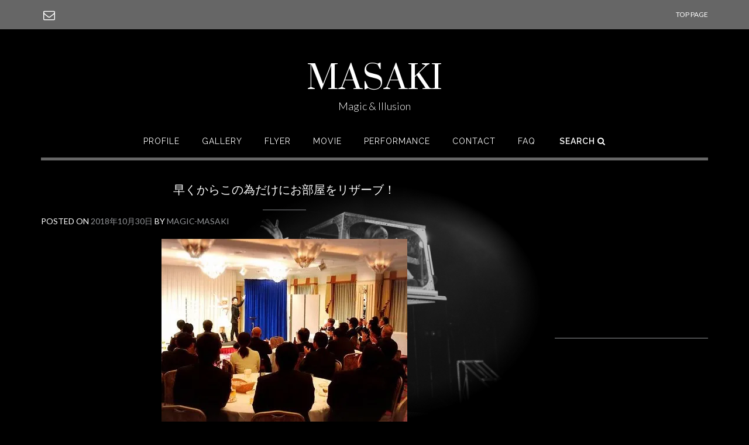

--- FILE ---
content_type: text/html; charset=UTF-8
request_url: https://magic-masaki.com/2018/10/30/%E6%97%A9%E3%81%8F%E3%81%8B%E3%82%89%E3%81%93%E3%81%AE%E7%82%BA%E3%81%A0%E3%81%91%E3%81%AB%E3%81%8A%E9%83%A8%E5%B1%8B%E3%82%92%E3%83%AA%E3%82%B6%E3%83%BC%E3%83%96%EF%BC%81/
body_size: 15949
content:
<!DOCTYPE html>
<html lang="ja">
<head>
<meta charset="UTF-8">
<meta name="viewport" content="width=device-width, initial-scale=1">
<link rel="profile" href="http://gmpg.org/xfn/11">
<link rel="pingback" href="https://magic-masaki.com/sp/xmlrpc.php">

<title>早くからこの為だけにお部屋をリザーブ！ &#8211; MASAKI</title>
<meta name='robots' content='max-image-preview:large' />
	<style>img:is([sizes="auto" i], [sizes^="auto," i]) { contain-intrinsic-size: 3000px 1500px }</style>
	<link rel='dns-prefetch' href='//secure.gravatar.com' />
<link rel='dns-prefetch' href='//stats.wp.com' />
<link rel='dns-prefetch' href='//fonts.googleapis.com' />
<link rel='dns-prefetch' href='//v0.wordpress.com' />
<link rel='preconnect' href='//i0.wp.com' />
<link rel="alternate" type="application/rss+xml" title="MASAKI &raquo; フィード" href="https://magic-masaki.com/feed/" />
<script type="text/javascript">
/* <![CDATA[ */
window._wpemojiSettings = {"baseUrl":"https:\/\/s.w.org\/images\/core\/emoji\/16.0.1\/72x72\/","ext":".png","svgUrl":"https:\/\/s.w.org\/images\/core\/emoji\/16.0.1\/svg\/","svgExt":".svg","source":{"concatemoji":"https:\/\/magic-masaki.com\/sp\/wp-includes\/js\/wp-emoji-release.min.js?ver=6.8.3"}};
/*! This file is auto-generated */
!function(s,n){var o,i,e;function c(e){try{var t={supportTests:e,timestamp:(new Date).valueOf()};sessionStorage.setItem(o,JSON.stringify(t))}catch(e){}}function p(e,t,n){e.clearRect(0,0,e.canvas.width,e.canvas.height),e.fillText(t,0,0);var t=new Uint32Array(e.getImageData(0,0,e.canvas.width,e.canvas.height).data),a=(e.clearRect(0,0,e.canvas.width,e.canvas.height),e.fillText(n,0,0),new Uint32Array(e.getImageData(0,0,e.canvas.width,e.canvas.height).data));return t.every(function(e,t){return e===a[t]})}function u(e,t){e.clearRect(0,0,e.canvas.width,e.canvas.height),e.fillText(t,0,0);for(var n=e.getImageData(16,16,1,1),a=0;a<n.data.length;a++)if(0!==n.data[a])return!1;return!0}function f(e,t,n,a){switch(t){case"flag":return n(e,"\ud83c\udff3\ufe0f\u200d\u26a7\ufe0f","\ud83c\udff3\ufe0f\u200b\u26a7\ufe0f")?!1:!n(e,"\ud83c\udde8\ud83c\uddf6","\ud83c\udde8\u200b\ud83c\uddf6")&&!n(e,"\ud83c\udff4\udb40\udc67\udb40\udc62\udb40\udc65\udb40\udc6e\udb40\udc67\udb40\udc7f","\ud83c\udff4\u200b\udb40\udc67\u200b\udb40\udc62\u200b\udb40\udc65\u200b\udb40\udc6e\u200b\udb40\udc67\u200b\udb40\udc7f");case"emoji":return!a(e,"\ud83e\udedf")}return!1}function g(e,t,n,a){var r="undefined"!=typeof WorkerGlobalScope&&self instanceof WorkerGlobalScope?new OffscreenCanvas(300,150):s.createElement("canvas"),o=r.getContext("2d",{willReadFrequently:!0}),i=(o.textBaseline="top",o.font="600 32px Arial",{});return e.forEach(function(e){i[e]=t(o,e,n,a)}),i}function t(e){var t=s.createElement("script");t.src=e,t.defer=!0,s.head.appendChild(t)}"undefined"!=typeof Promise&&(o="wpEmojiSettingsSupports",i=["flag","emoji"],n.supports={everything:!0,everythingExceptFlag:!0},e=new Promise(function(e){s.addEventListener("DOMContentLoaded",e,{once:!0})}),new Promise(function(t){var n=function(){try{var e=JSON.parse(sessionStorage.getItem(o));if("object"==typeof e&&"number"==typeof e.timestamp&&(new Date).valueOf()<e.timestamp+604800&&"object"==typeof e.supportTests)return e.supportTests}catch(e){}return null}();if(!n){if("undefined"!=typeof Worker&&"undefined"!=typeof OffscreenCanvas&&"undefined"!=typeof URL&&URL.createObjectURL&&"undefined"!=typeof Blob)try{var e="postMessage("+g.toString()+"("+[JSON.stringify(i),f.toString(),p.toString(),u.toString()].join(",")+"));",a=new Blob([e],{type:"text/javascript"}),r=new Worker(URL.createObjectURL(a),{name:"wpTestEmojiSupports"});return void(r.onmessage=function(e){c(n=e.data),r.terminate(),t(n)})}catch(e){}c(n=g(i,f,p,u))}t(n)}).then(function(e){for(var t in e)n.supports[t]=e[t],n.supports.everything=n.supports.everything&&n.supports[t],"flag"!==t&&(n.supports.everythingExceptFlag=n.supports.everythingExceptFlag&&n.supports[t]);n.supports.everythingExceptFlag=n.supports.everythingExceptFlag&&!n.supports.flag,n.DOMReady=!1,n.readyCallback=function(){n.DOMReady=!0}}).then(function(){return e}).then(function(){var e;n.supports.everything||(n.readyCallback(),(e=n.source||{}).concatemoji?t(e.concatemoji):e.wpemoji&&e.twemoji&&(t(e.twemoji),t(e.wpemoji)))}))}((window,document),window._wpemojiSettings);
/* ]]> */
</script>
<link rel='stylesheet' id='jetpack_related-posts-css' href='https://magic-masaki.com/sp/wp-content/plugins/jetpack/modules/related-posts/related-posts.css?ver=20240116' type='text/css' media='all' />
<style id='wp-emoji-styles-inline-css' type='text/css'>

	img.wp-smiley, img.emoji {
		display: inline !important;
		border: none !important;
		box-shadow: none !important;
		height: 1em !important;
		width: 1em !important;
		margin: 0 0.07em !important;
		vertical-align: -0.1em !important;
		background: none !important;
		padding: 0 !important;
	}
</style>
<link rel='stylesheet' id='wp-block-library-css' href='https://magic-masaki.com/sp/wp-includes/css/dist/block-library/style.min.css?ver=6.8.3' type='text/css' media='all' />
<style id='classic-theme-styles-inline-css' type='text/css'>
/*! This file is auto-generated */
.wp-block-button__link{color:#fff;background-color:#32373c;border-radius:9999px;box-shadow:none;text-decoration:none;padding:calc(.667em + 2px) calc(1.333em + 2px);font-size:1.125em}.wp-block-file__button{background:#32373c;color:#fff;text-decoration:none}
</style>
<link rel='stylesheet' id='mediaelement-css' href='https://magic-masaki.com/sp/wp-includes/js/mediaelement/mediaelementplayer-legacy.min.css?ver=4.2.17' type='text/css' media='all' />
<link rel='stylesheet' id='wp-mediaelement-css' href='https://magic-masaki.com/sp/wp-includes/js/mediaelement/wp-mediaelement.min.css?ver=6.8.3' type='text/css' media='all' />
<style id='jetpack-sharing-buttons-style-inline-css' type='text/css'>
.jetpack-sharing-buttons__services-list{display:flex;flex-direction:row;flex-wrap:wrap;gap:0;list-style-type:none;margin:5px;padding:0}.jetpack-sharing-buttons__services-list.has-small-icon-size{font-size:12px}.jetpack-sharing-buttons__services-list.has-normal-icon-size{font-size:16px}.jetpack-sharing-buttons__services-list.has-large-icon-size{font-size:24px}.jetpack-sharing-buttons__services-list.has-huge-icon-size{font-size:36px}@media print{.jetpack-sharing-buttons__services-list{display:none!important}}.editor-styles-wrapper .wp-block-jetpack-sharing-buttons{gap:0;padding-inline-start:0}ul.jetpack-sharing-buttons__services-list.has-background{padding:1.25em 2.375em}
</style>
<style id='global-styles-inline-css' type='text/css'>
:root{--wp--preset--aspect-ratio--square: 1;--wp--preset--aspect-ratio--4-3: 4/3;--wp--preset--aspect-ratio--3-4: 3/4;--wp--preset--aspect-ratio--3-2: 3/2;--wp--preset--aspect-ratio--2-3: 2/3;--wp--preset--aspect-ratio--16-9: 16/9;--wp--preset--aspect-ratio--9-16: 9/16;--wp--preset--color--black: #000000;--wp--preset--color--cyan-bluish-gray: #abb8c3;--wp--preset--color--white: #ffffff;--wp--preset--color--pale-pink: #f78da7;--wp--preset--color--vivid-red: #cf2e2e;--wp--preset--color--luminous-vivid-orange: #ff6900;--wp--preset--color--luminous-vivid-amber: #fcb900;--wp--preset--color--light-green-cyan: #7bdcb5;--wp--preset--color--vivid-green-cyan: #00d084;--wp--preset--color--pale-cyan-blue: #8ed1fc;--wp--preset--color--vivid-cyan-blue: #0693e3;--wp--preset--color--vivid-purple: #9b51e0;--wp--preset--gradient--vivid-cyan-blue-to-vivid-purple: linear-gradient(135deg,rgba(6,147,227,1) 0%,rgb(155,81,224) 100%);--wp--preset--gradient--light-green-cyan-to-vivid-green-cyan: linear-gradient(135deg,rgb(122,220,180) 0%,rgb(0,208,130) 100%);--wp--preset--gradient--luminous-vivid-amber-to-luminous-vivid-orange: linear-gradient(135deg,rgba(252,185,0,1) 0%,rgba(255,105,0,1) 100%);--wp--preset--gradient--luminous-vivid-orange-to-vivid-red: linear-gradient(135deg,rgba(255,105,0,1) 0%,rgb(207,46,46) 100%);--wp--preset--gradient--very-light-gray-to-cyan-bluish-gray: linear-gradient(135deg,rgb(238,238,238) 0%,rgb(169,184,195) 100%);--wp--preset--gradient--cool-to-warm-spectrum: linear-gradient(135deg,rgb(74,234,220) 0%,rgb(151,120,209) 20%,rgb(207,42,186) 40%,rgb(238,44,130) 60%,rgb(251,105,98) 80%,rgb(254,248,76) 100%);--wp--preset--gradient--blush-light-purple: linear-gradient(135deg,rgb(255,206,236) 0%,rgb(152,150,240) 100%);--wp--preset--gradient--blush-bordeaux: linear-gradient(135deg,rgb(254,205,165) 0%,rgb(254,45,45) 50%,rgb(107,0,62) 100%);--wp--preset--gradient--luminous-dusk: linear-gradient(135deg,rgb(255,203,112) 0%,rgb(199,81,192) 50%,rgb(65,88,208) 100%);--wp--preset--gradient--pale-ocean: linear-gradient(135deg,rgb(255,245,203) 0%,rgb(182,227,212) 50%,rgb(51,167,181) 100%);--wp--preset--gradient--electric-grass: linear-gradient(135deg,rgb(202,248,128) 0%,rgb(113,206,126) 100%);--wp--preset--gradient--midnight: linear-gradient(135deg,rgb(2,3,129) 0%,rgb(40,116,252) 100%);--wp--preset--font-size--small: 13px;--wp--preset--font-size--medium: 20px;--wp--preset--font-size--large: 36px;--wp--preset--font-size--x-large: 42px;--wp--preset--spacing--20: 0.44rem;--wp--preset--spacing--30: 0.67rem;--wp--preset--spacing--40: 1rem;--wp--preset--spacing--50: 1.5rem;--wp--preset--spacing--60: 2.25rem;--wp--preset--spacing--70: 3.38rem;--wp--preset--spacing--80: 5.06rem;--wp--preset--shadow--natural: 6px 6px 9px rgba(0, 0, 0, 0.2);--wp--preset--shadow--deep: 12px 12px 50px rgba(0, 0, 0, 0.4);--wp--preset--shadow--sharp: 6px 6px 0px rgba(0, 0, 0, 0.2);--wp--preset--shadow--outlined: 6px 6px 0px -3px rgba(255, 255, 255, 1), 6px 6px rgba(0, 0, 0, 1);--wp--preset--shadow--crisp: 6px 6px 0px rgba(0, 0, 0, 1);}:where(.is-layout-flex){gap: 0.5em;}:where(.is-layout-grid){gap: 0.5em;}body .is-layout-flex{display: flex;}.is-layout-flex{flex-wrap: wrap;align-items: center;}.is-layout-flex > :is(*, div){margin: 0;}body .is-layout-grid{display: grid;}.is-layout-grid > :is(*, div){margin: 0;}:where(.wp-block-columns.is-layout-flex){gap: 2em;}:where(.wp-block-columns.is-layout-grid){gap: 2em;}:where(.wp-block-post-template.is-layout-flex){gap: 1.25em;}:where(.wp-block-post-template.is-layout-grid){gap: 1.25em;}.has-black-color{color: var(--wp--preset--color--black) !important;}.has-cyan-bluish-gray-color{color: var(--wp--preset--color--cyan-bluish-gray) !important;}.has-white-color{color: var(--wp--preset--color--white) !important;}.has-pale-pink-color{color: var(--wp--preset--color--pale-pink) !important;}.has-vivid-red-color{color: var(--wp--preset--color--vivid-red) !important;}.has-luminous-vivid-orange-color{color: var(--wp--preset--color--luminous-vivid-orange) !important;}.has-luminous-vivid-amber-color{color: var(--wp--preset--color--luminous-vivid-amber) !important;}.has-light-green-cyan-color{color: var(--wp--preset--color--light-green-cyan) !important;}.has-vivid-green-cyan-color{color: var(--wp--preset--color--vivid-green-cyan) !important;}.has-pale-cyan-blue-color{color: var(--wp--preset--color--pale-cyan-blue) !important;}.has-vivid-cyan-blue-color{color: var(--wp--preset--color--vivid-cyan-blue) !important;}.has-vivid-purple-color{color: var(--wp--preset--color--vivid-purple) !important;}.has-black-background-color{background-color: var(--wp--preset--color--black) !important;}.has-cyan-bluish-gray-background-color{background-color: var(--wp--preset--color--cyan-bluish-gray) !important;}.has-white-background-color{background-color: var(--wp--preset--color--white) !important;}.has-pale-pink-background-color{background-color: var(--wp--preset--color--pale-pink) !important;}.has-vivid-red-background-color{background-color: var(--wp--preset--color--vivid-red) !important;}.has-luminous-vivid-orange-background-color{background-color: var(--wp--preset--color--luminous-vivid-orange) !important;}.has-luminous-vivid-amber-background-color{background-color: var(--wp--preset--color--luminous-vivid-amber) !important;}.has-light-green-cyan-background-color{background-color: var(--wp--preset--color--light-green-cyan) !important;}.has-vivid-green-cyan-background-color{background-color: var(--wp--preset--color--vivid-green-cyan) !important;}.has-pale-cyan-blue-background-color{background-color: var(--wp--preset--color--pale-cyan-blue) !important;}.has-vivid-cyan-blue-background-color{background-color: var(--wp--preset--color--vivid-cyan-blue) !important;}.has-vivid-purple-background-color{background-color: var(--wp--preset--color--vivid-purple) !important;}.has-black-border-color{border-color: var(--wp--preset--color--black) !important;}.has-cyan-bluish-gray-border-color{border-color: var(--wp--preset--color--cyan-bluish-gray) !important;}.has-white-border-color{border-color: var(--wp--preset--color--white) !important;}.has-pale-pink-border-color{border-color: var(--wp--preset--color--pale-pink) !important;}.has-vivid-red-border-color{border-color: var(--wp--preset--color--vivid-red) !important;}.has-luminous-vivid-orange-border-color{border-color: var(--wp--preset--color--luminous-vivid-orange) !important;}.has-luminous-vivid-amber-border-color{border-color: var(--wp--preset--color--luminous-vivid-amber) !important;}.has-light-green-cyan-border-color{border-color: var(--wp--preset--color--light-green-cyan) !important;}.has-vivid-green-cyan-border-color{border-color: var(--wp--preset--color--vivid-green-cyan) !important;}.has-pale-cyan-blue-border-color{border-color: var(--wp--preset--color--pale-cyan-blue) !important;}.has-vivid-cyan-blue-border-color{border-color: var(--wp--preset--color--vivid-cyan-blue) !important;}.has-vivid-purple-border-color{border-color: var(--wp--preset--color--vivid-purple) !important;}.has-vivid-cyan-blue-to-vivid-purple-gradient-background{background: var(--wp--preset--gradient--vivid-cyan-blue-to-vivid-purple) !important;}.has-light-green-cyan-to-vivid-green-cyan-gradient-background{background: var(--wp--preset--gradient--light-green-cyan-to-vivid-green-cyan) !important;}.has-luminous-vivid-amber-to-luminous-vivid-orange-gradient-background{background: var(--wp--preset--gradient--luminous-vivid-amber-to-luminous-vivid-orange) !important;}.has-luminous-vivid-orange-to-vivid-red-gradient-background{background: var(--wp--preset--gradient--luminous-vivid-orange-to-vivid-red) !important;}.has-very-light-gray-to-cyan-bluish-gray-gradient-background{background: var(--wp--preset--gradient--very-light-gray-to-cyan-bluish-gray) !important;}.has-cool-to-warm-spectrum-gradient-background{background: var(--wp--preset--gradient--cool-to-warm-spectrum) !important;}.has-blush-light-purple-gradient-background{background: var(--wp--preset--gradient--blush-light-purple) !important;}.has-blush-bordeaux-gradient-background{background: var(--wp--preset--gradient--blush-bordeaux) !important;}.has-luminous-dusk-gradient-background{background: var(--wp--preset--gradient--luminous-dusk) !important;}.has-pale-ocean-gradient-background{background: var(--wp--preset--gradient--pale-ocean) !important;}.has-electric-grass-gradient-background{background: var(--wp--preset--gradient--electric-grass) !important;}.has-midnight-gradient-background{background: var(--wp--preset--gradient--midnight) !important;}.has-small-font-size{font-size: var(--wp--preset--font-size--small) !important;}.has-medium-font-size{font-size: var(--wp--preset--font-size--medium) !important;}.has-large-font-size{font-size: var(--wp--preset--font-size--large) !important;}.has-x-large-font-size{font-size: var(--wp--preset--font-size--x-large) !important;}
:where(.wp-block-post-template.is-layout-flex){gap: 1.25em;}:where(.wp-block-post-template.is-layout-grid){gap: 1.25em;}
:where(.wp-block-columns.is-layout-flex){gap: 2em;}:where(.wp-block-columns.is-layout-grid){gap: 2em;}
:root :where(.wp-block-pullquote){font-size: 1.5em;line-height: 1.6;}
</style>
<link rel='stylesheet' id='foobox-free-min-css' href='https://magic-masaki.com/sp/wp-content/plugins/foobox-image-lightbox/free/css/foobox.free.min.css?ver=2.7.41' type='text/css' media='all' />
<link rel='stylesheet' id='contact-form-7-css' href='https://magic-masaki.com/sp/wp-content/plugins/contact-form-7/includes/css/styles.css?ver=6.1.4' type='text/css' media='all' />
<link rel='stylesheet' id='shopstar-site-title-font-default-css' href='//fonts.googleapis.com/css?family=Prata%3A400&#038;ver=1.0.22' type='text/css' media='all' />
<link rel='stylesheet' id='shopstar-body-font-default-css' href='//fonts.googleapis.com/css?family=Lato%3A300%2C300italic%2C400%2C400italic%2C600%2C600italic%2C700%2C700italic&#038;ver=1.0.22' type='text/css' media='all' />
<link rel='stylesheet' id='shopstar-heading-font-default-css' href='//fonts.googleapis.com/css?family=Raleway%3A100%2C300%2C400%2C500%2C600%2C700%2C800&#038;ver=1.0.22' type='text/css' media='all' />
<link rel='stylesheet' id='shopstar-header-centered-css' href='https://magic-masaki.com/sp/wp-content/themes/shopstar/library/css/header-centered.css?ver=1.0.22' type='text/css' media='all' />
<link rel='stylesheet' id='shopstar-font-awesome-css' href='https://magic-masaki.com/sp/wp-content/themes/shopstar/library/fonts/font-awesome/css/font-awesome.css?ver=4.7.0' type='text/css' media='all' />
<link rel='stylesheet' id='shopstar-style-css' href='https://magic-masaki.com/sp/wp-content/themes/shopstar/style.css?ver=6.8.3' type='text/css' media='all' />
<link rel='stylesheet' id='shopstar_customizer_theme_fonts-css' href='//fonts.googleapis.com/css?family=Prata%3Aregular|Lato%3Aregular%2Citalic%2C700|Raleway%3Aregular%2C700%26subset%3Dlatin%2C' type='text/css' media='screen' />
<script type="text/javascript" id="jetpack_related-posts-js-extra">
/* <![CDATA[ */
var related_posts_js_options = {"post_heading":"h4"};
/* ]]> */
</script>
<script type="text/javascript" src="https://magic-masaki.com/sp/wp-content/plugins/jetpack/_inc/build/related-posts/related-posts.min.js?ver=20240116" id="jetpack_related-posts-js"></script>
<script type="text/javascript" src="https://magic-masaki.com/sp/wp-includes/js/jquery/jquery.min.js?ver=3.7.1" id="jquery-core-js"></script>
<script type="text/javascript" src="https://magic-masaki.com/sp/wp-includes/js/jquery/jquery-migrate.min.js?ver=3.4.1" id="jquery-migrate-js"></script>
<script type="text/javascript" id="foobox-free-min-js-before">
/* <![CDATA[ */
/* Run FooBox FREE (v2.7.41) */
var FOOBOX = window.FOOBOX = {
	ready: true,
	disableOthers: false,
	o: {wordpress: { enabled: true }, countMessage:'image %index of %total', captions: { dataTitle: ["captionTitle","title"], dataDesc: ["captionDesc","description"] }, rel: '', excludes:'.fbx-link,.nofoobox,.nolightbox,a[href*="pinterest.com/pin/create/button/"]', affiliate : { enabled: false }},
	selectors: [
		".foogallery-container.foogallery-lightbox-foobox", ".foogallery-container.foogallery-lightbox-foobox-free", ".gallery", ".wp-block-gallery", ".wp-caption", ".wp-block-image", "a:has(img[class*=wp-image-])", ".foobox"
	],
	pre: function( $ ){
		// Custom JavaScript (Pre)
		
	},
	post: function( $ ){
		// Custom JavaScript (Post)
		
		// Custom Captions Code
		
	},
	custom: function( $ ){
		// Custom Extra JS
		
	}
};
/* ]]> */
</script>
<script type="text/javascript" src="https://magic-masaki.com/sp/wp-content/plugins/foobox-image-lightbox/free/js/foobox.free.min.js?ver=2.7.41" id="foobox-free-min-js"></script>
<link rel="https://api.w.org/" href="https://magic-masaki.com/wp-json/" /><link rel="alternate" title="JSON" type="application/json" href="https://magic-masaki.com/wp-json/wp/v2/posts/1247" /><link rel="EditURI" type="application/rsd+xml" title="RSD" href="https://magic-masaki.com/sp/xmlrpc.php?rsd" />
<meta name="generator" content="WordPress 6.8.3" />
<link rel="canonical" href="https://magic-masaki.com/2018/10/30/%e6%97%a9%e3%81%8f%e3%81%8b%e3%82%89%e3%81%93%e3%81%ae%e7%82%ba%e3%81%a0%e3%81%91%e3%81%ab%e3%81%8a%e9%83%a8%e5%b1%8b%e3%82%92%e3%83%aa%e3%82%b6%e3%83%bc%e3%83%96%ef%bc%81/" />
<link rel='shortlink' href='https://wp.me/p8EfFQ-k7' />
<link rel="alternate" title="oEmbed (JSON)" type="application/json+oembed" href="https://magic-masaki.com/wp-json/oembed/1.0/embed?url=https%3A%2F%2Fmagic-masaki.com%2F2018%2F10%2F30%2F%25e6%2597%25a9%25e3%2581%258f%25e3%2581%258b%25e3%2582%2589%25e3%2581%2593%25e3%2581%25ae%25e7%2582%25ba%25e3%2581%25a0%25e3%2581%2591%25e3%2581%25ab%25e3%2581%258a%25e9%2583%25a8%25e5%25b1%258b%25e3%2582%2592%25e3%2583%25aa%25e3%2582%25b6%25e3%2583%25bc%25e3%2583%2596%25ef%25bc%2581%2F" />
<link rel="alternate" title="oEmbed (XML)" type="text/xml+oembed" href="https://magic-masaki.com/wp-json/oembed/1.0/embed?url=https%3A%2F%2Fmagic-masaki.com%2F2018%2F10%2F30%2F%25e6%2597%25a9%25e3%2581%258f%25e3%2581%258b%25e3%2582%2589%25e3%2581%2593%25e3%2581%25ae%25e7%2582%25ba%25e3%2581%25a0%25e3%2581%2591%25e3%2581%25ab%25e3%2581%258a%25e9%2583%25a8%25e5%25b1%258b%25e3%2582%2592%25e3%2583%25aa%25e3%2582%25b6%25e3%2583%25bc%25e3%2583%2596%25ef%25bc%2581%2F&#038;format=xml" />
	<style>img#wpstats{display:none}</style>
		<style type="text/css">


/* Minimum slider width */
.slider-container.default .slider .slide img {
	min-width: 600px;
}


/* Mobile Menu and other mobile stylings */
@media only screen and (min-width: 960px) {
	.main-navigation ul ul li:hover > ul,
	.main-navigation ul ul li.focus > ul {
		left: 100%;
		display: block;
	}

	.main-navigation ul ul a {
		color: #939598;
	}
	
	.main-navigation ul ul a:hover,
	.main-navigation ul ul li.current-menu-item > a,
	.main-navigation ul ul li.current_page_item > a,
	.main-navigation ul ul li.current-menu-parent > a,
	.main-navigation ul ul li.current_page_parent > a,
	.main-navigation ul ul li.current-menu-ancestor > a,
	.main-navigation ul ul li.current_page_ancestor > a {
		color: #4F4F4F;
	}
	
}

@media only screen and (max-width: 960px) {	#main-menu.shopstar-mobile-menu-primary-color-scheme {
		background-color: #000000;
	}
		
	.main-navigation .padder {
		margin: 0;
	}	
	
	.submenu-toggle {
    	display: block;
    }
    
	/* Mobile Menu */
	.site-header .main-navigation .container {
		border-bottom: none !important;
	}
	
	.site-header .main-navigation.bottom-border.mobile {
		border-bottom-width: 5px;
	}

	.main-navigation .main-navigation-inner {
		display: block;	
	}
	
	.site-header .search-button {
	    display: block;
	    padding: 8px 22px 0 26px;
	    text-align: left;
	}	
	.main-navigation .search-slidedown {
		margin: 0;
		top: 0;
		position: relative;
	}
	.main-navigation .search-slidedown .container {
		padding: 0;
		width: 100%;
	}
	.main-navigation .search-slidedown .padder {
		margin: 0px;
		width: 100%;
		display: inline-block;
	}
	.main-navigation .search-slidedown .search-block {
		margin: 0 !important;
		float: left;
		width: 254px;
		left: 26px !important;
	}
	.main-navigation .search-slidedown .search-block label {
		width: 80%;
		float: left;
		display: inline-block;
	}
	.main-navigation .search-slidedown .search-block .search-field {
		border: 0;
		padding: 4px 0 4px 0;
		width: 100%;
	}
    .main-navigation .menu-toggle {
	    display: block;
		margin: 0 auto 0 auto;
	    padding: 16px 18px;
	    color: #FFF;
	    text-transform: uppercase;
    	text-align: center;
	    cursor: pointer;
	}
	.main-navigation .menu-toggle .fa.fa-bars {
    	font-size: 28px;
	}
    .main-navigation .nav-menu {
		display: block !important;
    	display: inline-block;
    }
    #main-menu {
        color: #8C8C8C;
        box-shadow: 1px 0 1px rgba(255, 255, 255, 0.04) inset;
        position: fixed;
        top: 0;
        right: -280px;
        width: 280px;
        max-width: 100%;
        -ms-box-sizing: border-box;
        -moz-box-sizing: border-box;
        -webkit-box-sizing: border-box;
        box-sizing: border-box;
        padding: 74px 0 30px 0;
        z-index: 100000;
        height: 100%;
        overflow: auto;
        -webkit-transition: right 0.4s ease 0s;
        -moz-transition: right 0.4s ease 0s;
        -ms-transition: right 0.4s ease 0s;
        -o-transition: right 0.4s ease 0s;
        transition: right 0.4s ease 0s;
    }
    .main-navigation ul {
        display: block;
    }
    .main-navigation li {
        display: block;
        float: none;
        position: relative;
    	margin: 0;
    	padding: 0;
    }
    .main-navigation li a {
    	white-space: normal !important;
		display: block;
        float: none;
        padding: 8px 22px 8px 26px;
        font-size: 14px;
        text-align: left;
  	}
  	
    .main-navigation ul ul {
        position: relative !important;
        top: 0 !important;
        left: 0 !important;
        float: none !important;
    	background-color: transparent;
    	background-image: none;
    	box-shadow: none;
    	border: none;
        padding: 0;
        margin: 0;
        display: none;
    }
    .main-navigation ul ul li:last-child a,
    .main-navigation ul ul li a {
        box-shadow: none;
        padding: 6px 30px;
        width: auto;
    }
    
	.main-navigation ul ul ul {
		margin: 0;
		left: 0 !important;
	}    

    .main-navigation ul ul ul li a {
        padding: 6px 39px !important;
    }
    .main-navigation ul ul ul ul li a {
        padding: 6px 47px !important;
    }

    .main-navigation .close-button {
        display: block;
    	border-radius: 100%;
        position: absolute;
        top: 23px;
        left: 22px;
        font-size: 26px;
    	font-weight: 400;
        color: #FFFFFF;
        text-align: center;
        padding: 0 6px 0 10px;
        height: 36px;
    	width: 36px;
        line-height: 33px;
        cursor: pointer;
    	
	    -webkit-transition: all 0.2s ease 0s;
	     -moz-transition: all 0.2s ease 0s;
	      -ms-transition: all 0.2s ease 0s;
	       -o-transition: all 0.2s ease 0s;
	          transition: all 0.2s ease 0s;

    }
    
    .main-navigation .close-button .fa {
	    -webkit-transition: all 0.2s ease 0s;
	     -moz-transition: all 0.2s ease 0s;
	      -ms-transition: all 0.2s ease 0s;
	       -o-transition: all 0.2s ease 0s;
	          transition: all 0.2s ease 0s;
	}

	.main-navigation .close-button .fa-angle-left {
        position: relative;
        left: -4px;
    }
	
	#main-menu.shopstar-mobile-menu-primary-color-scheme a,
	#main-menu.shopstar-mobile-menu-primary-color-scheme .submenu-toggle {
    	color: #FFFFFF;
	}
	
	#main-menu.shopstar-mobile-menu-primary-color-scheme li.current-menu-item > a,
	#main-menu.shopstar-mobile-menu-primary-color-scheme li.current_page_item > a,
	#main-menu.shopstar-mobile-menu-primary-color-scheme li.current-menu-parent > a,
	#main-menu.shopstar-mobile-menu-primary-color-scheme li.current_page_parent > a,
	#main-menu.shopstar-mobile-menu-primary-color-scheme li.current-menu-ancestor > a,
	#main-menu.shopstar-mobile-menu-primary-color-scheme li.current_page_ancestor > a {
		color: rgba(255, 255, 255, 0.6);
	}
	
	#main-menu.shopstar-mobile-menu-primary-color-scheme .close-button:hover .fa,	
	#main-menu.shopstar-mobile-menu-primary-color-scheme li > a:hover,
	#main-menu.shopstar-mobile-menu-primary-color-scheme .search-button a:hover {
		color: rgba(255, 255, 255, 0.6);
	}
    
    .open-page-item > ul.children,
    .open-page-item > ul.sub-menu {
    	display: block !important;
    }
}

</style><style type="text/css" id="custom-background-css">
body.custom-background { background-color: #000000; background-image: url("https://magic-masaki.com/sp/wp-content/uploads/2017/07/bg3.jpg"); background-position: center center; background-size: contain; background-repeat: no-repeat; background-attachment: fixed; }
</style>
	
<!-- Jetpack Open Graph Tags -->
<meta property="og:type" content="article" />
<meta property="og:title" content="早くからこの為だけにお部屋をリザーブ！" />
<meta property="og:url" content="https://magic-masaki.com/2018/10/30/%e6%97%a9%e3%81%8f%e3%81%8b%e3%82%89%e3%81%93%e3%81%ae%e7%82%ba%e3%81%a0%e3%81%91%e3%81%ab%e3%81%8a%e9%83%a8%e5%b1%8b%e3%82%92%e3%83%aa%e3%82%b6%e3%83%bc%e3%83%96%ef%bc%81/" />
<meta property="og:description" content="全国から集結された、レセプションパーティー MASAKIマジックショーにオファー！感謝！ いつもお世話になって&hellip;" />
<meta property="article:published_time" content="2018-10-30T04:08:36+00:00" />
<meta property="article:modified_time" content="2018-10-30T04:08:36+00:00" />
<meta property="og:site_name" content="MASAKI" />
<meta property="og:image" content="https://i0.wp.com/magic-masaki.com/sp/wp-content/uploads/2018/10/181030.420.jpg?fit=420%2C315&#038;ssl=1" />
<meta property="og:image:width" content="420" />
<meta property="og:image:height" content="315" />
<meta property="og:image:alt" content="" />
<meta property="og:locale" content="ja_JP" />
<meta name="twitter:text:title" content="早くからこの為だけにお部屋をリザーブ！" />
<meta name="twitter:image" content="https://i0.wp.com/magic-masaki.com/sp/wp-content/uploads/2018/10/181030.420.jpg?fit=420%2C315&#038;ssl=1&#038;w=640" />
<meta name="twitter:card" content="summary_large_image" />

<!-- End Jetpack Open Graph Tags -->

<!-- Begin Custom CSS -->
<style type="text/css" id="out-the-box-custom-css">
#main-menu{background-color:#000000;}.main-navigation .menu-toggle .fa.fa-bars{color:#666666;}.site-header .top-bar,
				.site-footer .bottom-bar,
				.main-navigation .close-button{background-color:#666666;}.site-header .container.bottom-border,
				.site-header .main-navigation.bottom-border,
				.site-header .main-navigation .container.bottom-border,
				.home .site-header.bottom-border,
				.main-navigation ul ul{border-bottom-color:#666666;}.main-navigation ul ul{border-top-color:#666666;}.site-header .branding .title,
    			.site-header .branding .description{color:#ffffff;}.main-navigation a,
	    		.submenu-toggle{color:#ffffff;}h1, h2, h3, h4, h5, h6,
				h1 a, h2 a, h3 a, h4 a, h5 a, h6 a,
				h1 a:visited, h2 a:visited, h3 a:visited, h4 a:visited, h5 a:visited, h6 a:visited,
				.widget_woocommerce_products .product-title,
				.widget_woocommerce_products .widget-title,
				.content-area .widget-title,
				.widget-area .widget-title,
				.site-footer .widgets ul li h2.widgettitle{color:#ffffff;}body,
				input[type="text"],
				input[type="email"],
				input[type="url"],
				input[type="password"],
				input[type="search"],
				textarea,
				article .entry-footer,
				.site-footer .widgets .widget a,
				.search-block .search-field,
				.select2-drop,
				.select2-container .select2-choice,
				.select2-results .select2-highlighted,
				.woocommerce .woocommerce-breadcrumb,
				.woocommerce-page .woocommerce-breadcrumb,
				.site-footer .widgets .widget ul li a,
				.site-footer .widgets .widget .social-icons a,
				.site-footer .mc4wp-form input[type=date],
				.site-footer .mc4wp-form input[type=email],
				.site-footer .mc4wp-form input[type=number],
				.site-footer .mc4wp-form input[type=tel],
				.site-footer .mc4wp-form input[type=text],
				.site-footer .mc4wp-form input[type=url],
				.site-footer .mc4wp-form select,
				.site-footer .mc4wp-form textarea,
				.widget_woocommerce_products .amount,
				.widget_woocommerce_products del,
				.woocommerce #reviews #comments ol.commentlist li .meta,
				.woocommerce-checkout #payment div.payment_box,
				.woocommerce .woocommerce-info,
				.woocommerce form .form-row input.input-text,
				.woocommerce-page form .form-row input.input-text,
				.woocommerce .woocommerce-ordering select,
				.woocommerce-page .woocommerce-ordering select,
    			.woocommerce ul.products li.product .price,
				.woocommerce #content ul.products li.product span.price,
				.woocommerce-page #content ul.products li.product span.price,
				.woocommerce div.product p.price del,
				.woocommerce table.cart input,
				.woocommerce-page #content table.cart input,
				.woocommerce-page table.cart input,
				.woocommerce #content .quantity input.qty,
				.woocommerce .quantity input.qty,
				.woocommerce-page #content .quantity input.qty,
				.woocommerce-page .quantity input.qty,
				article .entry-meta{color:#ffffff;}.select2-default{color:rgba(255,255,255, 0.7) !important;}::-webkit-input-placeholder{color:rgba(255,255,255, 0.7);}:-moz-placeholder{color:rgba(255,255,255, 0.7);}::-moz-placeholder{color:rgba(255,255,255, 0.7);}:-ms-input-placeholder{color:rgba(255,255,255, 0.7);}.site-footer .widgets .widget .social-icons a:hover{color:rgba(255,255,255, 0.6);}.site-footer .widgets{background-color:#333333;}
@media (max-width: 960px){#main-menu.shopstar-mobile-menu-primary-color-scheme{background-color:#666666;}}
</style>
<!-- End Custom CSS -->
		<style type="text/css" id="wp-custom-css">
			/* --- お問い合わせフォームのカスタマイズ --- */
/* 入力部分 */
.wpcf7 select, input[type="email"], input[type="text"], textarea {
width: 96%; /* 最大の幅 */
font-size: 100%; /* フォントの大きさ */
color: #000000; /* 文字色 */
padding: 0.5em; /* 文字と入力枠の間の余白（0.5文字を指定）*/
border: 1px solid #ccc; /* 枠の指定 */
border-radius: 4px; /* コーナーを微妙に丸く */
}
/* 送信ボタン */
.wpcf7 input[type="submit"] {
width: 270px; /* ボタンの幅 */
font-size: 18px; /* フォントの大きさ */
font-weight: bold; /* 太文字 */
text-align: center; /* 位置を中央に */
text-decoration:none; /* 文字の下線は消す */
color: #ffffff; /* 文字色 */
background: #49a9d4; /* ボタンの背景色 */
padding: 10px 40px; /* ボタンの余白 */
border-radius: 5px; /* ボタンの角を丸く */
border: 0; /* ボタンの枠線を消す */
border-bottom : 1px solid #757575 ; /* 下部にだけ1pxの線を引く */
}
.wpcf7 input[type="submit"]:hover {
opacity: 0.5; /* マウスオンで半透明にする */
}
		</style>
		</head>

<body class="wp-singular post-template-default single single-post postid-1247 single-format-standard custom-background wp-theme-shopstar group-blog">

	
<header id="masthead" class="site-header centered has-top-bar" role="banner">

	
    <div class="top-bar">
		<div class="container">
        
			<div class="padder">
            
				<div class="left">
            
					<ul class="social-icons">

<li><a href="mailto:&#105;%6e&#102;o%40&#109;&#097;&#103;ic&#045;%6da%73%61%6bi.c&#111;&#109;" title="Send us an email" class="email"><i class="fa fa-envelope-o"></i></a></li>
</ul>
                
				</div>
            
            	<div class="right">
				
	                	                	<div class="info-text"><a href="https://magic-masaki.com" title="トップページ">Top Page</a></div>
	                				</div>
            
				<div class="clearboth"></div>
            
			</div>
            
		</div>
	</div>

	<div class="container">
	    <div class="padder">
	
		    <div class="branding">
		        					<a href="https://magic-masaki.com/" title="MASAKI" class="title">MASAKI</a>
		            <div class="description">Magic &amp; Illusion</div>
		        		    </div>
	    
	    </div> 
	</div>
	
	<nav id="site-navigation" class="main-navigation bottom-border mobile" role="navigation">
		<span class="menu-toggle">
			<i class="fa fa-bars"></i>
		</span>
		
		<div id="main-menu" class="container shopstar-mobile-menu-primary-color-scheme bottom-border">
		    <div class="padder">
		
				<div class="close-button"><i class="fa fa-angle-right"></i><i class="fa fa-angle-left"></i></div>
				<div class="main-navigation-inner">
				<div class="menu-menu-1-container"><ul id="menu-menu-1" class="menu"><li id="menu-item-23" class="menu-item menu-item-type-post_type menu-item-object-page menu-item-23"><a href="https://magic-masaki.com/profile/">Profile</a></li>
<li id="menu-item-30" class="menu-item menu-item-type-post_type menu-item-object-page menu-item-30"><a href="https://magic-masaki.com/gallery/">Gallery</a></li>
<li id="menu-item-61" class="menu-item menu-item-type-post_type menu-item-object-page menu-item-61"><a href="https://magic-masaki.com/flyer/">Flyer</a></li>
<li id="menu-item-67" class="menu-item menu-item-type-post_type menu-item-object-page menu-item-67"><a href="https://magic-masaki.com/movie/">Movie</a></li>
<li id="menu-item-70" class="menu-item menu-item-type-post_type menu-item-object-page menu-item-70"><a href="https://magic-masaki.com/performance-2/">Performance</a></li>
<li id="menu-item-78" class="menu-item menu-item-type-post_type menu-item-object-page menu-item-78"><a href="https://magic-masaki.com/contact/">Contact</a></li>
<li id="menu-item-81" class="menu-item menu-item-type-post_type menu-item-object-page menu-item-81"><a href="https://magic-masaki.com/faq/">FAQ</a></li>
</ul></div>		        </div>
						        <span class="search-button">
		        	<a href="">Search <i class="fa fa-search search-btn"></i></a>
		        </span>
		        		
				<div class="search-slidedown">
					<div class="container">
						<div class="padder">
							<div class="search-block">
															<form role="search" method="get" class="search-form" action="https://magic-masaki.com/">
	<label>
		<input type="search" class="search-field" placeholder="Search..." value="" name="s" title="Search for:" />
	</label>		
	<button type="submit" class="search-submit">
		<i class="fa fa-search"></i>
	</button>
</form>

<div class="clearboth"></div>														</div>
						</div>
					</div>
				</div>
			
			</div>	        
		</div>
	</nav><!-- #site-navigation -->
      
</header><!-- #masthead -->
 	
	<script>
    var shopstarSliderTransitionSpeed = parseInt( 450 );
	</script>
	
			
	<div id="content" class="site-content">
		<div class="container">
			<div class="padder">
	<div id="primary" class="content-area ">
		<main id="main" class="site-main" role="main">
		
	    
		
			
<article id="post-1247" class="post-1247 post type-post status-publish format-standard has-post-thumbnail hentry category-9 category-76 tag-193 tag-71">
    
	<header class="entry-header">
		<h1 class="entry-title">早くからこの為だけにお部屋をリザーブ！</h1>
		<div class="entry-meta">
			<span class="posted-on">Posted on <a href="https://magic-masaki.com/2018/10/30/%e6%97%a9%e3%81%8f%e3%81%8b%e3%82%89%e3%81%93%e3%81%ae%e7%82%ba%e3%81%a0%e3%81%91%e3%81%ab%e3%81%8a%e9%83%a8%e5%b1%8b%e3%82%92%e3%83%aa%e3%82%b6%e3%83%bc%e3%83%96%ef%bc%81/" rel="bookmark"><time class="entry-date published updated" datetime="2018-10-30T13:08:36+09:00">2018年10月30日</time></a></span><span class="byline"> by <span class="author vcard"><a class="url fn n" href="https://magic-masaki.com/author/magic-masaki/">magic-masaki</a></span></span>		</div><!-- .entry-meta -->
	</header><!-- .entry-header -->
    
	<div class="entry-thumbnail"><img width="420" height="315" src="https://i0.wp.com/magic-masaki.com/sp/wp-content/uploads/2018/10/181030.420.jpg?fit=420%2C315&amp;ssl=1" class="attachment-full size-full wp-post-image" alt="" decoding="async" fetchpriority="high" srcset="https://i0.wp.com/magic-masaki.com/sp/wp-content/uploads/2018/10/181030.420.jpg?w=420&amp;ssl=1 420w, https://i0.wp.com/magic-masaki.com/sp/wp-content/uploads/2018/10/181030.420.jpg?resize=300%2C225&amp;ssl=1 300w" sizes="(max-width: 420px) 100vw, 420px" data-attachment-id="1248" data-permalink="https://magic-masaki.com/2018/10/30/%e6%97%a9%e3%81%8f%e3%81%8b%e3%82%89%e3%81%93%e3%81%ae%e7%82%ba%e3%81%a0%e3%81%91%e3%81%ab%e3%81%8a%e9%83%a8%e5%b1%8b%e3%82%92%e3%83%aa%e3%82%b6%e3%83%bc%e3%83%96%ef%bc%81/181030-420/" data-orig-file="https://i0.wp.com/magic-masaki.com/sp/wp-content/uploads/2018/10/181030.420.jpg?fit=420%2C315&amp;ssl=1" data-orig-size="420,315" data-comments-opened="0" data-image-meta="{&quot;aperture&quot;:&quot;0&quot;,&quot;credit&quot;:&quot;&quot;,&quot;camera&quot;:&quot;&quot;,&quot;caption&quot;:&quot;&quot;,&quot;created_timestamp&quot;:&quot;0&quot;,&quot;copyright&quot;:&quot;&quot;,&quot;focal_length&quot;:&quot;0&quot;,&quot;iso&quot;:&quot;0&quot;,&quot;shutter_speed&quot;:&quot;0&quot;,&quot;title&quot;:&quot;&quot;,&quot;orientation&quot;:&quot;1&quot;}" data-image-title="181030.420" data-image-description="" data-image-caption="" data-medium-file="https://i0.wp.com/magic-masaki.com/sp/wp-content/uploads/2018/10/181030.420.jpg?fit=300%2C225&amp;ssl=1" data-large-file="https://i0.wp.com/magic-masaki.com/sp/wp-content/uploads/2018/10/181030.420.jpg?fit=420%2C315&amp;ssl=1" /></div>

	<div class="entry-content">
		<p><center>全国から集結された、レセプションパーティー<br />
MASAKIマジックショーにオファー！感謝！<br />
いつもお世話になっている、東京第一ホテル様<br />
楽しい時間はいつもゲストの皆様から<br />
エネルギーを頂いております！</center></p>

<div id='jp-relatedposts' class='jp-relatedposts' >
	<h3 class="jp-relatedposts-headline"><em>関連</em></h3>
</div>			</div><!-- .entry-content -->

	<footer class="entry-footer">
		<span class="cat-links">Posted in <a href="https://magic-masaki.com/category/%e3%83%96%e3%83%ad%e3%82%b0/" rel="category tag">ブログ</a>, <a href="https://magic-masaki.com/category/%e3%83%9e%e3%82%b8%e3%83%83%e3%82%af%e3%82%b7%e3%83%a7%e3%83%bc/" rel="category tag">マジックショー</a></span><span class="tags-links">Tagged <a href="https://magic-masaki.com/tag/%e3%83%ac%e3%82%bb%e3%83%97%e3%82%b7%e3%83%a7%e3%83%b3%e3%83%91%e3%83%bc%e3%83%86%e3%82%a3%e3%83%bc/" rel="tag">レセプションパーティー</a>, <a href="https://magic-masaki.com/tag/%e6%9d%b1%e4%ba%ac%e7%ac%ac%e4%b8%80%e3%83%9b%e3%83%86%e3%83%ab/" rel="tag">東京第一ホテル</a></span>	</footer><!-- .entry-footer -->
    
</article><!-- #post-## -->
			
				<nav class="navigation post-navigation" role="navigation">
		<h1 class="screen-reader-text">Post navigation</h1>
		<div class="nav-links">
			<div class="nav-previous"><a href="https://magic-masaki.com/2018/10/29/%e5%87%ba%e9%9b%b2%e6%ae%bf%e3%82%b0%e3%83%ab%e3%83%bc%e3%83%97%e6%a7%98%e3%81%ae%e8%a1%a8%e5%bd%b0%e5%bc%8f%e3%83%91%e3%83%bc%e3%83%86%e3%82%a3%e3%83%bc%ef%bc%81/" rel="prev">出雲殿グループ様の表彰式パーティー！&nbsp;<span class="meta-nav">&rarr;</span></a></div><div class="nav-next"><a href="https://magic-masaki.com/2018/10/31/%e8%87%aa%e5%8b%95%e8%bb%8a%e7%94%a3%e6%a5%ad%e3%81%ae%e5%a4%a7%e6%89%8b%e4%bc%81%e6%a5%ad%ef%bc%81%e3%82%a2%e3%82%a4%e3%82%b7%e3%83%b3%e3%82%b0%e3%83%ab%e3%83%bc%e3%83%97/" rel="next"><span class="meta-nav">&larr;</span>&nbsp;自動車産業の大手企業！アイシングループ</a></div>		</div><!-- .nav-links -->
	</nav><!-- .navigation -->
	
			
		
				
		</main><!-- #main -->
	</div><!-- #primary -->


<div id="secondary" class="widget-area" role="complementary">
	<aside id="text-40" class="widget widget_text">			<div class="textwidget"><div style="position: relative; height: 0; padding-bottom: 56.25%;"><iframe loading="lazy" style="position: absolute; width: 100%; height: 100%; left: 0;" src="https://www.youtube.com/embed/z3jp8E2bN0c?rel=0?ecver=2" frameborder="0" allowfullscreen=""></iframe></div>
</div>
		</aside><aside id="text-32" class="widget widget_text">			<div class="textwidget"><div style="position: relative; height: 0; padding-bottom: 56.25%;"><iframe loading="lazy" style="position: absolute; width: 100%; height: 100%; left: 0;" src="https://www.youtube.com/embed/G2vHBmVUoUQ?rel=0?ecver=2" frameborder="0" allowfullscreen=""></iframe></div>
</div>
		</aside><aside id="text-37" class="widget widget_text">			<div class="textwidget"><p><center><a title="セロ" href="https://i0.wp.com/magic-masaki.com/sp/wp-content/uploads/2024/03/flyer240309.840.jpg?ssl=1"><img loading="lazy" decoding="async" data-recalc-dims="1" src="https://i0.wp.com/magic-masaki.com/sp/wp-content/uploads/2024/03/flyer240309.840.jpg?resize=265%2C398&#038;ssl=1" alt="セロ" width="265" height="398" border="0" /></a><br />
2024 ディナーショー<br />
現在ツアー中</center></p>
</div>
		</aside><aside id="block-3" class="widget widget_block"><p></p>
<p></p><center><a title="プリンセス天功ザ・イリュージョン" href="https://magic-masaki.com/sp/wp-content/uploads/2022/07/flyer220913.840.jpg"><img loading="lazy" decoding="async" src="https://magic-masaki.com/sp/wp-content/uploads/2022/07/flyer220913.840.jpg" alt="プリンセス天功ザ・イリュージョン" width="265" height="375" border="0"></a></center><p></p></aside><aside id="block-4" class="widget widget_block"><p></p>
<p></p><center><a title="妙行寺夏祭り" href="https://magic-masaki.com/sp/wp-content/uploads/2022/07/flyer220724.840.jpg"><img loading="lazy" decoding="async" src="https://magic-masaki.com/sp/wp-content/uploads/2022/07/flyer220724.840.jpg" alt="妙行寺夏祭り" width="265" height="375" border="0"></a></center><p></p></aside><aside id="block-5" class="widget widget_block"><p></p>
<p></p><center><a title="六本木マジックサロン" href="https://magic-masaki.com/sp/wp-content/uploads/2022/07/flyer220707.840.jpg"><img loading="lazy" decoding="async" src="https://magic-masaki.com/sp/wp-content/uploads/2022/07/flyer220707.840.jpg" alt="六本木マジックサロン" width="265" height="382" border="0"></a></center><p></p></aside><aside id="text-44" class="widget widget_text">			<div class="textwidget"><p><center><a title="ホテルトヨタキャッスル" href="https://i0.wp.com/magic-masaki.com/sp/wp-content/uploads/2022/06/flyer220625.840x.jpg?ssl=1"><img loading="lazy" decoding="async" data-recalc-dims="1" src="https://i0.wp.com/magic-masaki.com/sp/wp-content/uploads/2022/06/flyer220625.840x.jpg?resize=265%2C375&#038;ssl=1" alt="ホテルトヨタキャッスル" width="265" height="375" border="0" /></a></center></p>
</div>
		</aside><aside id="block-2" class="widget widget_block"><p></p>
<p></p><center><a title="お笑いの日2021" href="https://magic-masaki.com/sp/wp-content/uploads/2021/09/flyer-owarai.jpg"><img loading="lazy" decoding="async" src="https://magic-masaki.com/sp/wp-content/uploads/2021/09/flyer-owarai.jpg" alt="お笑いの日2021" width="265" height="149" border="0"></a></center><p></p></aside><aside id="text-29" class="widget widget_text">			<div class="textwidget"><center><a href="https://magic-masaki.com/flyer/" title="イリュージョンマサキフライヤー">フライヤー過去ログを見る</a></center></div>
		</aside><aside id="text-18" class="widget widget_text">			<div class="textwidget"><center><a href="https://i0.wp.com/magic-masaki.com/sp/wp-content/uploads/2018/04/flyer180405.840.jpg" title="TEAM MASAKI"><img data-recalc-dims="1" src="https://i0.wp.com/magic-masaki.com/sp/wp-content/uploads/2018/04/flyer180405.265.jpg?resize=265%2C375" alt="TEAM MASAKI" width="265" height="375" border="0" /></a></center></div>
		</aside><aside id="text-19" class="widget widget_text">			<div class="textwidget"><center><a href="https://i0.wp.com/magic-masaki.com/sp/wp-content/uploads/2018/05/goods-card.787.jpg" title="MASAKIオリジナルトランプ"><img data-recalc-dims="1" src="https://i0.wp.com/magic-masaki.com/sp/wp-content/uploads/2018/05/goods-card.265.jpg?resize=265%2C265" alt="MASAKIオリジナルトランプ" width="265" height="265" border="0" /></a></center></div>
		</aside><aside id="text-20" class="widget widget_text">			<div class="textwidget"><center><a href="https://i0.wp.com/magic-masaki.com/sp/wp-content/uploads/2018/05/goods-shirt.787.jpg" title="MASAKIロゴTシャツ"><img data-recalc-dims="1" src="https://i0.wp.com/magic-masaki.com/sp/wp-content/uploads/2018/05/goods-shirt.265.jpg?resize=265%2C265" alt="MASAKIロゴTシャツ" width="265" height="265" border="0" /></a></center></div>
		</aside><aside id="text-12" class="widget widget_text">			<div class="textwidget"><center><a href="https://i0.wp.com/magic-masaki.com/sp/wp-content/uploads/2017/08/nagoya.840.jpg" title="名古屋観光文化交流特命大使"><img data-recalc-dims="1" src="https://i0.wp.com/magic-masaki.com/sp/wp-content/uploads/2017/08/nagoya.265.jpg?resize=265%2C353" alt="名古屋観光文化交流特命大使" width="265" height="353" border="0" /></a></center></div>
		</aside>
		<aside id="recent-posts-4" class="widget widget_recent_entries">
		<h2 class="widget-title">What&#8217;s New !</h2>
		<ul>
											<li>
					<a href="https://magic-masaki.com/2025/10/12/%e4%bc%81%e6%a5%ad%e6%a7%98%e3%81%ae%e7%9b%9b%e5%a4%a7%e3%81%aa%e3%83%91%e3%83%bc%e3%83%86%e3%82%a3%e3%83%bc/">企業様の盛大なパーティー</a>
									</li>
											<li>
					<a href="https://magic-masaki.com/2024/09/09/masaki%e3%82%a4%e3%83%aa%e3%83%a5%e3%83%bc%e3%82%b8%e3%83%a7%e3%83%b3%e3%83%9e%e3%82%b8%e3%83%83%e3%82%af-2/">MASAKIイリュージョンマジック</a>
									</li>
											<li>
					<a href="https://magic-masaki.com/2024/07/25/%e5%a4%a7%e7%9b%9b%e6%b3%81%ef%bc%81%e5%a6%99%e8%a1%8c%e5%af%ba/">大盛況！妙行寺</a>
									</li>
											<li>
					<a href="https://magic-masaki.com/2024/06/25/%e6%9d%b1%e6%b5%b7%e3%83%9e%e3%83%84%e3%83%80%e3%81%ae%e7%9a%86%e6%a7%98%ef%bc%81/">東海マツダの皆様！</a>
									</li>
											<li>
					<a href="https://magic-masaki.com/2024/02/29/%e3%82%bb%e3%83%ad%e3%83%87%e3%82%a3%e3%83%8a%e3%83%bc%e3%82%b7%e3%83%a7%e3%83%bc%e3%83%84%e3%82%a2%e3%83%bc%e4%b8%ad%ef%bc%81/">セロディナーショーツアー中！</a>
									</li>
											<li>
					<a href="https://magic-masaki.com/2023/12/31/%e6%b5%85%e8%8d%89%e8%8a%b1%e5%8a%87%e5%a0%b4%e3%81%ab%e3%81%a6/">浅草花劇場にて</a>
									</li>
											<li>
					<a href="https://magic-masaki.com/2023/12/27/%e4%b8%ad%e9%83%a8%e8%bb%bd%e9%87%91%e5%b1%9e%e5%95%86%e5%8d%94%e4%bc%9avip%e3%81%ae%e7%9a%86%e6%a7%98/">中部軽金属商協会VIPの皆様</a>
									</li>
					</ul>

		</aside><aside id="categories-4" class="widget widget_categories"><h2 class="widget-title">Category</h2><form action="https://magic-masaki.com" method="get"><label class="screen-reader-text" for="cat">Category</label><select  name='cat' id='cat' class='postform'>
	<option value='-1'>カテゴリーを選択</option>
	<option class="level-0" value="4">お知らせ</option>
	<option class="level-0" value="64">イベント</option>
	<option class="level-0" value="6">コンベンション</option>
	<option class="level-0" value="7">ディナーショー</option>
	<option class="level-0" value="9">ブログ</option>
	<option class="level-0" value="8">プレス</option>
	<option class="level-0" value="87">プロモーション</option>
	<option class="level-0" value="76">マジックショー</option>
	<option class="level-0" value="10">メディア</option>
	<option class="level-0" value="5">公演</option>
	<option class="level-0" value="3">妖怪マジック</option>
</select>
</form><script type="text/javascript">
/* <![CDATA[ */

(function() {
	var dropdown = document.getElementById( "cat" );
	function onCatChange() {
		if ( dropdown.options[ dropdown.selectedIndex ].value > 0 ) {
			dropdown.parentNode.submit();
		}
	}
	dropdown.onchange = onCatChange;
})();

/* ]]> */
</script>
</aside><aside id="text-4" class="widget widget_text"><h2 class="widget-title">SNS</h2>			<div class="textwidget"><p><center><a href="http://ameblo.jp/magic-masaki" title="イリュージョンマサキ オフィシャルブログ" target="_blank"><img data-recalc-dims="1" src="https://i0.wp.com/magic-masaki.com/sp/wp-content/uploads/2017/07/ameba.png?resize=265%2C70" alt="イリュージョンマサキ オフィシャルブログ" width="265" height="70" border="0" /></a></center></p>
<p><center><a href="https://www.facebook.com/masaki.kotsugi" title="イリュージョンマサキ Facebook" target="_blank"><img data-recalc-dims="1" src="https://i0.wp.com/magic-masaki.com/sp/wp-content/uploads/2017/07/facebook.png?resize=265%2C70" alt="イリュージョンマサキ Facebook" width="265" height="70" border="0" /></a></center></p>
</div>
		</aside><aside id="text-10" class="widget widget_text"><h2 class="widget-title">Link</h2>			<div class="textwidget"><p>妖怪マジック<br />
オフィシャルWEBサイト<br />
<center><a href="http://yokai.movie-am.com/" title="妖怪マジック" target="_blank"><img data-recalc-dims="1" src="https://i0.wp.com/magic-masaki.com/sp/wp-content/uploads/2017/07/ban-youkaimagic.jpg?resize=265%2C381" alt="妖怪マジック" width="265" height="381" border="0" /></a></center></p>
</div>
		</aside><aside id="nav_menu-2" class="widget widget_nav_menu"><h2 class="widget-title">Menu</h2><div class="menu-menu-1-container"><ul id="menu-menu-2" class="menu"><li class="menu-item menu-item-type-post_type menu-item-object-page menu-item-23"><a href="https://magic-masaki.com/profile/">Profile</a></li>
<li class="menu-item menu-item-type-post_type menu-item-object-page menu-item-30"><a href="https://magic-masaki.com/gallery/">Gallery</a></li>
<li class="menu-item menu-item-type-post_type menu-item-object-page menu-item-61"><a href="https://magic-masaki.com/flyer/">Flyer</a></li>
<li class="menu-item menu-item-type-post_type menu-item-object-page menu-item-67"><a href="https://magic-masaki.com/movie/">Movie</a></li>
<li class="menu-item menu-item-type-post_type menu-item-object-page menu-item-70"><a href="https://magic-masaki.com/performance-2/">Performance</a></li>
<li class="menu-item menu-item-type-post_type menu-item-object-page menu-item-78"><a href="https://magic-masaki.com/contact/">Contact</a></li>
<li class="menu-item menu-item-type-post_type menu-item-object-page menu-item-81"><a href="https://magic-masaki.com/faq/">FAQ</a></li>
</ul></div></aside></div><!-- #secondary -->

		</div>
	</div>
</div><!-- #content -->

<footer id="colophon" class="site-footer" role="contentinfo">
	
	<div class="widgets">
        <div class="container">
        	<div class="padder">
        	
	            	            <ul>
	                <li id="text-5" class="widget widget_text">			<div class="textwidget"><a href="https://i0.wp.com/magic-masaki.com/sp/wp-content/uploads/2017/07/majotomahoutsukai.840.jpg" title="魔女と魔法使いの饗宴"><img data-recalc-dims="1" src="https://i0.wp.com/magic-masaki.com/sp/wp-content/uploads/2017/07/majotomahoutsukai.594.jpg?resize=235%2C235" alt="魔女と魔法使いの饗宴" width="235" height="235" border="0" /></a></div>
		</li>
<li id="text-6" class="widget widget_text">			<div class="textwidget"><a href="https://i0.wp.com/magic-masaki.com/sp/wp-content/uploads/2017/07/voiceillusion.840.jpg" title="ボイス イリュージョン マジック"><img data-recalc-dims="1" src="https://i0.wp.com/magic-masaki.com/sp/wp-content/uploads/2017/07/voiceillusion.594.jpg?resize=235%2C235" alt="ボイス イリュージョン マジック" width="235" height="235" border="0" /></a></div>
		</li>
<li id="text-7" class="widget widget_text">			<div class="textwidget"><a href="https://i0.wp.com/magic-masaki.com/sp/wp-content/uploads/2017/07/magicshow.840.jpg" title="マジックショー"><img data-recalc-dims="1" src="https://i0.wp.com/magic-masaki.com/sp/wp-content/uploads/2017/07/magicshow.594.jpg?resize=235%2C235" alt="マジックショー" width="235" height="235" border="0" /></a></div>
		</li>
<li id="text-8" class="widget widget_text">			<div class="textwidget"><a href="https://i0.wp.com/magic-masaki.com/sp/wp-content/uploads/2017/07/themagicshow.840.jpg" title="ザ・マジックショー"><img data-recalc-dims="1" src="https://i0.wp.com/magic-masaki.com/sp/wp-content/uploads/2017/07/themagicshow.594.jpg?resize=235%2C235" alt="ザ・マジックショー" width="235" height="235" border="0" /></a></div>
		</li>
	            </ul>
	    			            
	            <div class="clearboth"></div>
			
			</div>
        </div>
    </div>
	
	<div class="bottom-bar">
	
		<div class="container">
			<div class="padder">
				Copyright (C) <a href="https://magic-masaki.com/" title="MASAKI" rel="home">MASAKI </a>All Rights Reserved.
			</div>
		</div>
		
        <div class="clearboth"></div>
	</div>
	
</footer><!-- #colophon -->

<script type="speculationrules">
{"prefetch":[{"source":"document","where":{"and":[{"href_matches":"\/*"},{"not":{"href_matches":["\/sp\/wp-*.php","\/sp\/wp-admin\/*","\/sp\/wp-content\/uploads\/*","\/sp\/wp-content\/*","\/sp\/wp-content\/plugins\/*","\/sp\/wp-content\/themes\/shopstar\/*","\/*\\?(.+)"]}},{"not":{"selector_matches":"a[rel~=\"nofollow\"]"}},{"not":{"selector_matches":".no-prefetch, .no-prefetch a"}}]},"eagerness":"conservative"}]}
</script>
<script type="text/javascript" src="https://magic-masaki.com/sp/wp-includes/js/dist/hooks.min.js?ver=4d63a3d491d11ffd8ac6" id="wp-hooks-js"></script>
<script type="text/javascript" src="https://magic-masaki.com/sp/wp-includes/js/dist/i18n.min.js?ver=5e580eb46a90c2b997e6" id="wp-i18n-js"></script>
<script type="text/javascript" id="wp-i18n-js-after">
/* <![CDATA[ */
wp.i18n.setLocaleData( { 'text direction\u0004ltr': [ 'ltr' ] } );
/* ]]> */
</script>
<script type="text/javascript" src="https://magic-masaki.com/sp/wp-content/plugins/contact-form-7/includes/swv/js/index.js?ver=6.1.4" id="swv-js"></script>
<script type="text/javascript" id="contact-form-7-js-translations">
/* <![CDATA[ */
( function( domain, translations ) {
	var localeData = translations.locale_data[ domain ] || translations.locale_data.messages;
	localeData[""].domain = domain;
	wp.i18n.setLocaleData( localeData, domain );
} )( "contact-form-7", {"translation-revision-date":"2025-11-30 08:12:23+0000","generator":"GlotPress\/4.0.3","domain":"messages","locale_data":{"messages":{"":{"domain":"messages","plural-forms":"nplurals=1; plural=0;","lang":"ja_JP"},"This contact form is placed in the wrong place.":["\u3053\u306e\u30b3\u30f3\u30bf\u30af\u30c8\u30d5\u30a9\u30fc\u30e0\u306f\u9593\u9055\u3063\u305f\u4f4d\u7f6e\u306b\u7f6e\u304b\u308c\u3066\u3044\u307e\u3059\u3002"],"Error:":["\u30a8\u30e9\u30fc:"]}},"comment":{"reference":"includes\/js\/index.js"}} );
/* ]]> */
</script>
<script type="text/javascript" id="contact-form-7-js-before">
/* <![CDATA[ */
var wpcf7 = {
    "api": {
        "root": "https:\/\/magic-masaki.com\/wp-json\/",
        "namespace": "contact-form-7\/v1"
    }
};
/* ]]> */
</script>
<script type="text/javascript" src="https://magic-masaki.com/sp/wp-content/plugins/contact-form-7/includes/js/index.js?ver=6.1.4" id="contact-form-7-js"></script>
<script type="text/javascript" id="wpfront-scroll-top-js-extra">
/* <![CDATA[ */
var wpfront_scroll_top_data = {"data":{"css":"#wpfront-scroll-top-container{position:fixed;cursor:pointer;z-index:9999;border:none;outline:none;background-color:rgba(0,0,0,0);box-shadow:none;outline-style:none;text-decoration:none;opacity:0;display:none;align-items:center;justify-content:center;margin:0;padding:0}#wpfront-scroll-top-container.show{display:flex;opacity:1}#wpfront-scroll-top-container .sr-only{position:absolute;width:1px;height:1px;padding:0;margin:-1px;overflow:hidden;clip:rect(0,0,0,0);white-space:nowrap;border:0}#wpfront-scroll-top-container .text-holder{padding:3px 10px;-webkit-border-radius:3px;border-radius:3px;-webkit-box-shadow:4px 4px 5px 0px rgba(50,50,50,.5);-moz-box-shadow:4px 4px 5px 0px rgba(50,50,50,.5);box-shadow:4px 4px 5px 0px rgba(50,50,50,.5)}#wpfront-scroll-top-container{right:20px;bottom:20px;}#wpfront-scroll-top-container img{width:auto;height:auto;}#wpfront-scroll-top-container .text-holder{color:#ffffff;background-color:#000000;width:auto;height:auto;;}#wpfront-scroll-top-container .text-holder:hover{background-color:#000000;}#wpfront-scroll-top-container i{color:#000000;}","html":"<button id=\"wpfront-scroll-top-container\" aria-label=\"\" title=\"\" ><img src=\"https:\/\/magic-masaki.com\/sp\/wp-content\/plugins\/wpfront-scroll-top\/includes\/assets\/icons\/36.png\" alt=\"\" title=\"\"><\/button>","data":{"hide_iframe":false,"button_fade_duration":200,"auto_hide":false,"auto_hide_after":2,"scroll_offset":100,"button_opacity":0.8000000000000000444089209850062616169452667236328125,"button_action":"top","button_action_element_selector":"","button_action_container_selector":"html, body","button_action_element_offset":0,"scroll_duration":400}}};
/* ]]> */
</script>
<script type="text/javascript" src="https://magic-masaki.com/sp/wp-content/plugins/wpfront-scroll-top/includes/assets/wpfront-scroll-top.min.js?ver=3.0.1.09211" id="wpfront-scroll-top-js"></script>
<script type="text/javascript" src="https://magic-masaki.com/sp/wp-content/themes/shopstar/library/js/navigation.js?ver=20120206" id="shopstar-navigation-js-js"></script>
<script type="text/javascript" src="https://magic-masaki.com/sp/wp-content/themes/shopstar/library/js/jquery.carouFredSel-6.2.1-packed.js?ver=1.0.22" id="shopstar-caroufredsel-js-js"></script>
<script type="text/javascript" src="https://magic-masaki.com/sp/wp-content/themes/shopstar/library/js/jquery.touchSwipe.min.js?ver=1.0.22" id="shopstar-touchswipe-js-js"></script>
<script type="text/javascript" src="https://magic-masaki.com/sp/wp-content/themes/shopstar/library/js/custom.js?ver=1.0.22" id="shopstar-custom-js-js"></script>
<script type="text/javascript" src="https://magic-masaki.com/sp/wp-content/themes/shopstar/library/js/skip-link-focus-fix.js?ver=20130115" id="shopstar-skip-link-focus-fix-js-js"></script>
<script type="text/javascript" id="jetpack-stats-js-before">
/* <![CDATA[ */
_stq = window._stq || [];
_stq.push([ "view", {"v":"ext","blog":"127804062","post":"1247","tz":"9","srv":"magic-masaki.com","j":"1:15.4"} ]);
_stq.push([ "clickTrackerInit", "127804062", "1247" ]);
/* ]]> */
</script>
<script type="text/javascript" src="https://stats.wp.com/e-202605.js" id="jetpack-stats-js" defer="defer" data-wp-strategy="defer"></script>
	
</body>
</html>

--- FILE ---
content_type: text/css
request_url: https://magic-masaki.com/sp/wp-content/themes/shopstar/style.css?ver=6.8.3
body_size: 12284
content:
/*
Theme Name: Shopstar
Theme URI: http://www.outtheboxthemes.com/themes/shopstar/
Author: Out the Box
Author URI: http://www.outtheboxthemes.com/
Description: Shopstar! is a super stylish, fully responsive, easy to use WordPress theme perfect for an online store, fashion website or blog. Its minimalist design features let your products and visuals do the talking. Integrated with powerful plugins like SiteOrigin's Page Builder and Contact Form 7, as well as being Woocommerce-ready - it's easily customisable and ready to go. Download it today and get your customers shopping up a storm!
Version: 1.0.22
License: GNU General Public License v2 or later
License URI: http://www.gnu.org/licenses/gpl-2.0.html
Text Domain: shopstar
Tags: one-column, two-columns, left-sidebar, right-sidebar, flexible-header, custom-background, custom-colors, custom-header, custom-menu, custom-logo, editor-style, featured-images, footer-widgets, full-width-template, theme-options, threaded-comments, translation-ready, blog, e-commerce

This theme, like WordPress, is licensed under the GPL.
Use it to make something cool, have fun, and share what you've learned with others.

Shopstar is based on Underscores http://underscores.me/, (C) 2012-2015 Automattic, Inc.
Underscores is distributed under the terms of the GNU GPL v2 or later.

Normalizing styles have been helped along thanks to the fine work of
Nicolas Gallagher and Jonathan Neal http://necolas.github.com/normalize.css/
*/

/*--------------------------------------------------------------
>>> TABLE OF CONTENTS:
----------------------------------------------------------------
1.0 Reset
2.0 Typography
3.0 Elements
4.0 Forms
5.0 Navigation
	5.1 Links
	5.2 Menus
6.0 Accessibility
7.0 Alignments
8.0 Clearings
	8.1 Shopstar Univeral Styling
	8.2 Shopstar Content Layout Styling
	8.3 Shopstar Theme Styling
9.0 Widgets
10.0 Content
    10.1 Posts and pages
	10.2 Asides
	10.3 Comments
11.0 Infinite scroll
12.0 Media
	12.1 Captions
	12.2 Galleries
--------------------------------------------------------------*/

/*--------------------------------------------------------------
1.0 Reset
--------------------------------------------------------------*/
html, body, div, span, applet, object, iframe,
h1, h2, h3, h4, h5, h6, p, blockquote, pre,
a, abbr, acronym, address, big, cite, code,
del, dfn, em, font, ins, kbd, q, s, samp,
small, strike, strong, sub, sup, tt, var,
dl, dt, dd, ol, ul, li,
fieldset, form, label, legend,
table, caption, tbody, tfoot, thead, tr, th, td {
	border: 0;
	font-family: inherit;
	font-size: 100%;
	font-style: inherit;
	margin: 0;
	outline: 0;
	padding: 0;
	vertical-align: baseline;
}

html {
	font-family: sans-serif;
	-webkit-text-size-adjust: 100%;
	-ms-text-size-adjust:     100%;
}

body {
	margin: 0;
}
body.show-main-menu #main-menu {
    right: 0px;
}

article,
aside,
details,
figcaption,
figure,
footer,
header,
main,
menu,
nav,
section,
summary {
	display: block;
}

audio,
canvas,
progress,
video {
	display: inline-block;
	vertical-align: baseline;
}

audio:not([controls]) {
	display: none;
	height: 0;
}

[hidden],
template {
	display: none;
}

a {
	background-color: transparent;
	outline: 0 !important;
}

abbr[title] {
	border-bottom: 1px dotted;
}

b,
strong {
	font-weight: bold;
}

dfn {
	font-style: italic;
}

h1 {
	font-size: 2em;
	margin: 0.67em 0;
}

mark {
	background: #ff0;
	color: #000;
}

small {
	font-size: 80%;
}

sub,
sup {
	font-size: 75%;
	line-height: 0;
	position: relative;
	vertical-align: baseline;
}

sup {
	top: -0.5em;
}

sub {
	bottom: -0.25em;
}

img {
	border: 0;
}

svg:not(:root) {
	overflow: hidden;
}

figure {
	margin: 1em 40px;
}

hr {
	box-sizing: content-box;
	height: 0;
}

pre {
	overflow: auto;
}

code,
kbd,
pre,
samp {
	font-family: monospace, monospace;
	font-size: 1em;
}

button,
input,
optgroup,
select,
textarea {
	color: inherit;
	font: inherit;
	margin: 0;
}

button {
	overflow: visible;
}

button,
select {
	text-transform: none;
}

button,
html input[type="button"],
input[type="reset"],
input[type="submit"] {
	-webkit-appearance: button;
	cursor: pointer;
}

button[disabled],
html input[disabled] {
	cursor: default;
}

button::-moz-focus-inner,
input::-moz-focus-inner {
	border: 0;
	padding: 0;
}

input {
	line-height: normal;
}

input[type="checkbox"],
input[type="radio"] {
	box-sizing: border-box;
	padding: 0;
}

input[type="number"]::-webkit-inner-spin-button,
input[type="number"]::-webkit-outer-spin-button {
	height: auto;
}

input[type="search"] {
	-webkit-appearance: textfield;
	box-sizing: content-box;
}

input[type="search"]::-webkit-search-cancel-button,
input[type="search"]::-webkit-search-decoration {
	-webkit-appearance: none;
}

fieldset {
	border: 1px solid #c0c0c0;
	margin: 0 2px;
	padding: 0.35em 0.625em 0.75em;
}

legend {
	border: 0;
	padding: 0;
}

textarea {
	overflow: auto;
}

optgroup {
	font-weight: bold;
}

table {
	border-collapse: collapse;
	border-spacing: 0;
}

td,
th {
	padding: 0;
}

/*--------------------------------------------------------------
# Typography
--------------------------------------------------------------*/
body,
button,
input,
select,
textarea {
	color: #404040;
	font-family: sans-serif;
	font-size: 16px;
	font-size: 1rem;
	line-height: 1.5;
}

h1,
h2,
h3,
h4,
h5,
h6 {
	clear: both;
}

p {
	margin-bottom: 1.5em;
}

dfn,
cite,
em,
i {
	font-style: italic;
}

blockquote {
	margin: 0 1.5em;
}

address {
	margin: 0 0 1.5em;
}

pre {
	background: #eee;
	font-family: "Courier 10 Pitch", Courier, monospace;
	font-size: 15px;
	font-size: 0.9375rem;
	line-height: 1.6;
	margin-bottom: 1.6em;
	max-width: 100%;
	overflow: auto;
	padding: 1.6em;
}

code,
kbd,
tt,
var {
	font-family: Monaco, Consolas, "Andale Mono", "DejaVu Sans Mono", monospace;
	font-size: 15px;
	font-size: 0.9375rem;
}

abbr,
acronym {
	border-bottom: 1px dotted #666;
	cursor: help;
}

mark,
ins {
	background: #fff9c0;
	text-decoration: none;
}

big {
	font-size: 125%;
}

/*--------------------------------------------------------------
# Elements
--------------------------------------------------------------*/
html {
	box-sizing: border-box;
}

*,
*:before,
*:after { /* Inherit box-sizing to make it easier to change the property for components that leverage other behavior; see http://css-tricks.com/inheriting-box-sizing-probably-slightly-better-best-practice/ */
	box-sizing: inherit;
}

body {
	background: #fff; /* Fallback for when there is no custom background color defined. */
}

blockquote:before,
blockquote:after,
q:before,
q:after {
	content: "";
}

blockquote,
q {
	quotes: "" "";
}

hr {
	background-color: #ccc;
	border: 0;
	height: 1px;
	margin-bottom: 1.5em;
}

ul,
ol {
	margin: 0 0 1.5em 3em;
}

ul {
	list-style: disc;
}

ol {
	list-style: decimal;
}

li > ul,
li > ol {
	margin-bottom: 0;
	margin-left: 1.5em;
}

dt {
	font-weight: bold;
}

dd {
	margin: 0 1.5em 1.5em;
}

img {
	height: auto; /* Make sure images are scaled correctly. */
	max-width: 100%; /* Adhere to container width. */
}

table {
	margin: 0 0 1.5em;
	width: 100%;
}

/*--------------------------------------------------------------
# Forms
--------------------------------------------------------------*/
button,
input[type="button"],
input[type="reset"],
input[type="submit"] {
	border: 1px solid;
	border-color: #939598;
	background: #FFFFFF;
	width: 100%;
	width: auto;
	height: 48px;
	line-height: 1;
	padding: .6em 1em .4em;
	text-shadow: none;
	text-transform: uppercase;
	font-size: 16px;
	line-height: 20px;
}

button:focus,
input[type="button"]:focus,
input[type="reset"]:focus,
input[type="submit"]:focus,
button:active,
input[type="button"]:active,
input[type="reset"]:active,
input[type="submit"]:active {
	border-color: #aaa #bbb #bbb;
}

input[type="text"],
input[type="email"],
input[type="url"],
input[type="password"],
input[type="search"],
textarea {
	color: #666;
	border: 1px solid #ccc;
	border-radius: 0;
}

input[type="text"],
input[type="email"],
input[type="url"],
input[type="password"],
input[type="search"] {
	padding: 3px;
}

textarea {
	padding: 12px 3px 0 3px;
	width: 100%;
}

/*--------------------------------------------------------------
# Navigation
--------------------------------------------------------------*/
/*--------------------------------------------------------------
## Links
--------------------------------------------------------------*/

a:focus {
	outline: thin dotted;
}

a:hover,
a:active {
	outline: 0;
}

/*--------------------------------------------------------------
## Menus
--------------------------------------------------------------*/

.main-navigation {
	clear: both;
	display: block;
	float: left;
	width: 100%;
	line-height: 0;
}

.main-navigation ul {
	list-style: none;
	margin: 0;
	padding-left: 0;
}

.main-navigation li {
	float: left;
	position: relative;
	padding: 0 38px 0 0;
	display: block;
}

.main-navigation a {
	display: block;
	text-decoration: none;
	font-weight: 400;
	font-size: 14px;
    letter-spacing: 1px;
	line-height: 19px;
	text-transform: uppercase;
	padding: 0 0 18px 0;
    -webkit-transition: color 0.2s ease 0s;
     -moz-transition: color 0.2s ease 0s;
      -ms-transition: color 0.2s ease 0s;
       -o-transition: color 0.2s ease 0s;
          transition: color 0.2s ease 0s;	
}

.main-navigation ul ul {
	box-shadow: 0 3px 3px rgba(0, 0, 0, 0.2);
	float: left;
	position: absolute;
	top: 1.5em;
	left: auto;
	left: -999em;
	z-index: 99999;
	margin-top: 16px;
	padding: 6px 0 10px 0;
	background-color: #FFFFFF;
	
	background-position:top left, top right;
	background-repeat: repeat-y;
	
    -webkit-transition: all 0.s ease 0s;
     -moz-transition: all 0.2s ease 0s;
      -ms-transition: all 0.2s ease 0s;
       -o-transition: all 0.2s ease 0s;
          transition: all 0.2s ease 0s;

}

.main-navigation ul ul li {
	padding: 0;
	margin: 0;
}

.main-navigation ul ul ul {
	left: -999em;
	left: 100%;
	display: none;
	top: 0;
	margin: -11px 0 0 0;
	position: absolute;
	
    -webkit-transition: all 0.s ease 0s;
     -moz-transition: all 0.2s ease 0s;
      -ms-transition: all 0.2s ease 0s;
       -o-transition: all 0.2s ease 0s;
          transition: all 0.2s ease 0s;

}

.main-navigation ul ul a {
	width: 100%;
	font-weight: 300;
	text-transform: none;
	font-size: 14px;
	line-height: 28px;
	line-height: 17px;
	padding: 4px 10px 4px 10px;
	text-align: left;
	min-width: 190px;
}

.main-navigation li:hover > a,
.main-navigation li.focus > a {
}

.main-navigation ul ul :hover > a,
.main-navigation ul ul .focus > a {
}

.main-navigation ul li:hover > ul,
.main-navigation ul li.focus > ul {
	left: auto;
}

.main-navigation .current_page_item > a,
.main-navigation .current-menu-item > a,
.main-navigation .current_page_ancestor > a {
}

.main-navigation-inner {
	display: inline-block;
	vertical-align: top;
}


/* Mobile Menu */

.main-navigation .menu-toggle,
.main-navigation .close-button {
    display: none;
}

.submenu-toggle {
	display: none;
	position: absolute;
	top: 0;
	right: 0;
	margin: 0;
	padding: 10px 14px;
	padding: 2px 11px 5px 14px; 
	height: 33px;
	line-height: 15px;
	text-align: center;
	font-size: 28px;
	z-index: 9;
	cursor: pointer;
    -webkit-transition: all 0.2s ease 0s;
     -moz-transition: all 0.2s ease 0s;
      -ms-transition: all 0.2s ease 0s;
       -o-transition: all 0.2s ease 0s;
          transition: all 0.2s ease 0s;
}
.submenu-toggle .fa {
	font-weight: 300;
}
.submenu-toggle:hover .fa {
	color: rgba(255, 255, 255, 0.6);
}

/* Small menu. */

@media screen and (min-width: 37.5em) {
	.menu-toggle {
		display: none;
	}
	.main-navigation ul {
		display: block;
	}
}

.site-main .comment-navigation,
.site-main .posts-navigation,
.site-main .post-navigation {
	margin: 0 0 1.5em;
	overflow: hidden;
}

.comment-navigation .nav-previous,
.posts-navigation .nav-previous,
.post-navigation .nav-previous {
	float: right;
	text-align: right;
	width: 50%;
}

.comment-navigation .nav-next,
.posts-navigation .nav-next,
.post-navigation .nav-next {
	float: left;
	width: 50%;
}

/*--------------------------------------------------------------
# Accessibility
--------------------------------------------------------------*/
/* Text meant only for screen readers. */
.screen-reader-text {
	clip: rect(1px, 1px, 1px, 1px);
	position: absolute !important;
	height: 1px;
	width: 1px;
	overflow: hidden;
}

.screen-reader-text:focus {
	background-color: #f1f1f1;
	border-radius: 3px;
	box-shadow: 0 0 2px 2px rgba(0, 0, 0, 0.6);
	clip: auto !important;
	color: #21759b;
	display: block;
	font-size: 14px;
	font-size: 0.875rem;
	font-weight: bold;
	height: auto;
	left: 5px;
	line-height: normal;
	padding: 15px 23px 14px;
	text-decoration: none;
	top: 5px;
	width: auto;
	z-index: 100000; /* Above WP toolbar. */
}

/*--------------------------------------------------------------
# Alignments
--------------------------------------------------------------*/
.alignleft {
	display: inline;
	float: left;
	margin-right: 1.5em;
}

.alignright {
	display: inline;
	float: right;
	margin-left: 1.5em;
}

.aligncenter {
	clear: both;
	display: block;
	margin-left: auto;
	margin-right: auto;
}

/*--------------------------------------------------------------
# Clearings
--------------------------------------------------------------*/
.clear:before,
.clear:after,
.entry-content:before,
.entry-content:after,
.comment-content:before,
.comment-content:after,
.site-header:before,
.site-header:after,
.site-content:before,
.site-content:after,
.site-footer:before,
.site-footer:after {
	content: "";
	display: table;
}

.clear:after,
.entry-content:after,
.comment-content:after,
.site-header:after,
.site-content:after,
.site-footer:after {
	clear: both;
}

/*--------------------------------------------------------------
8.1 Shopstar Universal Styling
--------------------------------------------------------------*/

.clearboth {
	clear: both;
}
ul.no-indent {
	margin-left: 0;
}
ul.no-bullets {
	list-style: none;
}
.centered {
    text-align: center;
}


/*--------------------------------------------------------------
8.2 Shopstar Content Layout Styling
--------------------------------------------------------------*/

.container {
	position: relative;
    max-width: 1140px;
    margin: 0 auto;
}
.padder {
	margin: 0;
	padding: 0;
	height: 100%;
}


.woocommerce #container,
.woocommerce-page #container,
.content-area {
	width: 75%;
	float: left;
	padding: 0 2% 0 0;
}

.widget-area {
	width: 25%;
	float: left;
	padding: 100px 0 0 2%;
}

.error404 .content-area,
.page-template-template-full-width-php .content-area,
.content-area.full-width,
body.full-width #container,
body.full-width .content-area {
	width: 100% !important;
	padding: 0 !important;
}
body.full-width .widget-area {
	display: none;
}

.home .widget-area {
    padding-top: 22px !important;
}
.blog .widget-area {
    padding-top: 100px;
}

.page-template-template-left-sidebar-php .content-area {
	width: 75%;
	float: left;
	padding: 0 0 0 2%;
}

.page-template-template-left-sidebar-php .widget-area {
	width: 25%;
	float: left;
	padding: 100px 2% 0 0;
}


/*--------------------------------------------------------------
8.3 Shopstar Theme Styling
--------------------------------------------------------------*/

body {
	font-size: 14px;
}

h1, h2, h3, h4, h5, h6, h1 a, h2 a, h3 a, h4 a, h5 a, h6 a {
	margin-top: 0;
}

h1 {
	padding-bottom: 20px !important;
	background: url('library/images/heading-underline.jpg') center bottom no-repeat;
	text-transform: uppercase;
	font-size: 20px;
	font-weight: 400;
	text-align: center;
	margin: 0 0 26px 0;
}

h1.page-not-found {
	color: #c8cacc;
	background: none;
	font-size: 100px;
	margin: 0;
}

h2 {
	padding-top: 10px;
	margin: 0;
	text-transform: uppercase;
	font-size: 16px;
	font-weight: 400;
	text-align: left;
}

h2 a {
	text-decoration: none;
}

h3 {
	padding-bottom: 20px;
    margin-bottom: 30px;
	padding: 0;

	padding-top: 10px;
	margin: 0;
	text-transform: uppercase;
	font-size: 14px;
	font-weight: 400;
	text-align: left;
}

h4 {
	padding-bottom: 20px;
    margin-bottom: 30px;
	padding: 0;
	padding-top: 10px;
	margin: 0;
	text-transform: normal;
	font-size: 14px;
	font-weight: 400;
	text-align: left;
}

h5 {
	padding-bottom: 20px;
    margin-bottom: 30px;
	padding: 0;
	padding-top: 10px;
	margin: 0;
	text-transform: normal;
	font-size: 13px;
	font-weight: 400;
	text-align: left;
}

h6 {
	padding-bottom: 20px;
    margin-bottom: 30px;
	padding: 0;
	padding-top: 10px;
	margin: 0;
	text-transform: normal;
	font-size: 12px;
	font-weight: 400;
	text-align: left;
}

a {
	text-decoration: none;
}

p.centered {
	text-align: center;
}

/* -------- Form Inputs Styling -------- */

input:focus,
select:focus,
textarea:focus,
button:focus {
    outline: none;
}

input[type="text"],
input[type="email"],
input[type="url"],
input[type="password"],
input[type="search"],
textarea {
	text-indent: 7px;
	font-size: 14px;
	font-weight: 300;
}

input[type="text"],
input[type="email"],
input[type="url"],
input[type="tel"],
input[type="password"],
input[type="search"] {
	height: 46px;
}

button,
input[type="button"],
input[type="reset"],
input[type="submit"] {
	color: #FFFFFF;
	border: none;
	border-color: #939598;
	width: 100%;
	width: auto;
	height: 48px;
	line-height: 1;
	padding: .6em 1em .4em;
	text-transform: uppercase;
	font-size: 16px;
	line-height: 20px;
}

table th {
	text-align: left;
}

/* Site Header */

.top-bar .container,
.site-header .container,
.search-slidedown .container,
.site-content .container,
.site-footer .container {
	max-width: 1140px;
	margin: 0 auto;
	/*padding: 0 22px;*/
	position: relative;
	box-shadow: none;
	background-color: transparent;
}

.main-navigation > .container {
	padding-top: 18px;
}

.site-header .top-bar .container,
.home .site-header .container {
	border-bottom: 0px;
}

.header-placeholder {
	background-color: #FFFFFF;
	height: 242px;
}

.site-header .branding {
	padding: 50px 0 23px 0;
}

.site-header .branding .title {
	display: inline-block;
	margin-bottom: 1px;
	font-size: 55px;
	line-height: 70px;
	font-weight: 400;
	text-decoration: none;
    -webkit-transition: all 0.2s ease 0s;
     -moz-transition: all 0.2s ease 0s;
      -ms-transition: all 0.2s ease 0s;
       -o-transition: all 0.2s ease 0s;
          transition: all 0.2s ease 0s;
}
.site-header .branding .description {
	font-size: 18px;
	line-height: 20px;
	font-weight: 300;
	margin: 0;
	width: 100%;
	display: block;
}

.top-bar {
	vertical-align: top;
	z-index: 10;
	height: 50px;
	display: inline-block;
	width: 100%;
}

.top-bar .container {
    position: relative;
	height: 100%;
}

.site-header .top-bar .left {
	float: left;
	height: 100%;
    padding: 0;
    position: relative;
	display: inline-block;
	width: 50%;
	text-align: left;
}

.site-header .top-bar .right {
	float: right;
	height: 100%;
    font-size: 12px;
    padding: 0;
    position: relative;
	display: inline-block;
	vertical-align: top;
    width: 50%;
    text-align: right;
}
.site-header .top-bar .right a {
	color: #FFFFFF;
	text-decoration: none;
	text-transform: uppercase;
	padding: 17px 0 0 0;
	
    -webkit-transition: color 0.1s linear 0s;
     -moz-transition: color 0.1s linear 0s;
      -ms-transition: color 0.1s linear 0s;
       -o-transition: color 0.1s linear 0s;
          transition: color 0.1s linear 0s;
}
.site-header .top-bar .right a:hover {
    color: rgba(255, 255, 255, 0.6);
}
.site-header .top-bar .info-text {
	color: #FFFFFF;
	padding: 18px 0 0 10px;
	line-height: 14px;
	height: 100%;
}
.site-header .top-bar .info-text a:hover {
	color: rgba(255, 255, 255, 0.6);
}

/* Navigation Menu */

.menu-help-container {
	display: inline-block;
	vertical-align: top;
}

.site-header .search-button {
	display: inline-block;
}
.site-header .search-button a {
    font-weight: 600;
}

/* -------- Search Slidedown Styling -------- */

.search-slidedown {
	position: absolute;
	opacity: 0;
	margin-top: 5px;
    top: 100%;
    right: 0px;
	z-index: 10;
	width: 100%;
}
.search-slidedown .search-block {
	position: absolute;
}

.search-block .search-field {
    margin: 0;
    padding: 4px 9px;
    height: 23px;
    width: 270px;
	border-top: 0px;
    outline: none;
	vertical-align: baseline;
}
.search-block label {
	vertical-align: baseline;
	display: inline-block;
}
.search-block .search-submit,
.widget_search .search-submit {
	display: none;
    padding: 0;
    background-repeat: no-repeat !important;
    background-position: center center !important;
    height: 33px;
    width: 34px;
	widget: 14%;
    position: relative;
    right: 6px;
	right: 0;
}
.widget_search .search-submit {
	widget: 14%;
}

a.button {
	text-transform: uppercase;
	font-size: 16px;
	color: #FFFFFF;
	line-height: 16px;
	text-align: center;
	font-weight: 400;
	height: 47px;
	width: 100%;
	width: auto;
	display: inline-block;
	padding: 16px 37px 17px 37px;
	text-decoration: none;
}
a.button:hover {
	color: #FFFFFF;
}

.slider-container.default .slider .slide .overlay a.button,
.header-image .overlay a.button {
	text-transform: uppercase;
	font-size: 16px;
	line-height: 16px;
	text-align: center;
	font-weight: 400;
	height: 47px;
	width: 100%;
	width: auto;
	display: inline-block;
	padding: 16px 37px 17px 37px;
	text-decoration: none;
	border: 1px solid #FFFFFF;
	color: #FFFFFF;
	margin: 40px 0 40px 0;
}
.site-footer .widgets a.button {
	border: 1px solid #4D4D4D;
	color: #4D4D4D;
	padding: 15px 37px 17px 37px;
}
.site-footer .widgets a.button:hover {
	background-color: rgba(255, 255, 255, 0.65);
}

.site-content {
	margin: 35px 0 0 0; 
}

.entry-content code {
    display: block;
    background: #f7f7f7;
    border: 1px solid #D8D8D8;
    padding: 10px;
    box-shadow: 0 1px 2px rgba(0, 0, 0, 0.09);
    margin: 5px 0;
    overflow-x: auto;
}

/* -------- Home Slider Styling -------- */

.slider-container {
	overflow-x: hidden;
    width: 100%;
}

.slider-container.default {
    box-shadow: 0 1px 0 rgba(0, 0, 0, 0.06);
    position: relative;
    margin: 0;
}
.slider-container.default.loading { 
    overflow: hidden;
	background: url(library/images/loader.gif) center center no-repeat;
}
.slider-container.default.loading .slider { 
    visibility: hidden;
}
.slider-container.default .slider { 
    padding: 0;
	margin: 0;
	list-style: none;
}
.slider-container.default .slider .slide {
    float: left;
    position: relative;
}
.slider-container.text-shadow .slider .slide .overlay {
	text-shadow: 0 0 2px rgba(0, 0, 0, 0.8);
}
.slider-container.default .slider .slide .overlay {
    width: 100%;
    top: 35%;
	word-wrap: break-word;
	z-index: 8;
	margin: -26px 0 0 0;
    padding: 0 120px 0 120px;
	position: absolute;
    text-align: center;
	font-size: 30px;
	font-weight: 300;
	line-height: 32px;
	text-transform: none;
	margin-top: 10px;
	margin-bottom: 25px;
}
.slider-container.default .slider .slide .overlay h1,
.slider-container.default .slider .slide .overlay h2,
.slider-container.default .slider .slide .overlay h3,
.slider-container.default .slider .slide .overlay h4,
.slider-container.default .slider .slide .overlay h5,
.slider-container.default .slider .slide .overlay h6 {
    text-align: center;
}
.slider-container.default .slider .slide .overlay h1,
.slider-container.default .slider .slide .overlay h2 {
	margin: 0;
	padding: 0;
    font-size: 45px;
	letter-spacing: 1px;
    text-transform: uppercase;
	font-weight: 500;
	line-height: 1.2em;
	background: none;
}
.slider-container.default .slider .slide .overlay p {
	margin: 0px 0 0px 0;
	padding: 0;
}
.slider-container.default .slider .slide img {
    display: block;
    width: 100%;
    height: auto;
}
.slider-container.default .slider .slide .overlay a {
    text-decoration: underline;
}
.slider-container.default .slider .slide .overlay a:hover {
    text-decoration: none;
}

.slider-container.default .pagination {
    bottom: 0;
    height: 30px;
    position: absolute;
    text-align: right;
	z-index: 8;
	right: 8px;
}
.slider-container.default .pagination a.selected span {
    background-color: #ffffff;
    position: relative;
}
.slider-container.default .pagination a {
    display: inline-block;
    vertical-align: middle;
    padding: 3px 3px;
}
.slider-container.default .pagination span {
    border: 2px solid rgba(255, 255, 255, 0.6) !important;
    border-radius: 8px;
    display: inline-block;
    height: 15px;
    line-height: 0;
    overflow: hidden;
    text-indent: -100px;
    width: 15px;
	font-size: 0px;
}
.slider-container.default .prev,
.slider-container.default .next {
    position: absolute;
    top: 50%;
	height: 49px;
    width: 49px;
	line-height: 50px;
	margin: -24px 0 0 0;
    text-align: center;
    font-size: 27px;
    opacity: 0;
    cursor: pointer;
    z-index: 9;
    transform: scale(0.7);
    
    -webkit-transition: all 0.2s ease 0s;
     -moz-transition: all 0.2s ease 0s;
      -ms-transition: all 0.2s ease 0s;
       -o-transition: all 0.2s ease 0s;
          transition: all 0.2s ease 0s;
}
.slider-container.default .prev {
    left: 20px;
	background-image: url('library/images/slider-control-prev.png');
}
.slider-container.default .next {
    right: 20px;
	background-image: url('library/images/slider-control-next.png');
}

.slider-container.default .prev i,
.slider-container.default .next i {
    font-size: 0.8em;
    position: relative;
    top: -3px;
}
.slider-container.default:hover .prev,
.slider-container.default:hover .next {
    opacity: 1;
    transform: scale(1);
}
.slider-container.default:hover .prev.disabled,
.slider-container.default:hover .next.disabled {
    opacity: 0.4;
    cursor: default;
}

/* -------- Header Image -------- */

.header-image {
    position: relative;
    width: 100%;
    margin: 0 0 20px;
    box-shadow: 0 1px 0 rgba(0, 0, 0, 0.06);
	overflow: hidden;
}
.header-image.loading { 
    overflow: hidden;
    background: url(library/images/loader.gif) center center no-repeat;
}
.header-image.text-shadow .overlay {
	text-shadow: 0 0 2px rgba(0, 0, 0, 0.8);
}
.header-image .overlay {
    width: 100%;
    top: 35%;
	word-wrap: break-word;
	z-index: 8;
	margin: -26px 0 0 0;
    padding: 0 120px 0 120px;
	position: absolute;
    text-align: center;
	font-size: 30px;
	font-weight: 300;
	line-height: 32px;
	text-transform: none;
	margin-top: 10px;
	margin-bottom: 25px;
}
.header-image .overlay h1,
.header-image .overlay h2,
.header-image .overlay h3,
.header-image .overlay h4,
.header-image .overlay h5,
.header-image .overlay h6 {
    text-align: center;
}
.header-image .overlay h1,
.header-image .overlay h2 {
	margin: 0;
	padding: 0;
    font-size: 45px;
	letter-spacing: 1px;
    text-transform: uppercase;
	font-weight: 500;
	line-height: 1.2em;
	background: none;
}
.header-image .overlay p {
	margin: 0px 0 0px 0;
	padding: 0;
}
.header-image.loading img,
.header-image.loading .overlay {
	visibility: hidden;
}
.header-image img {
    display: block;
    width: 100%;
    height: auto;
}
.header-image .overlay a {
    text-decoration: underline;
}
.header-image .overlay a:hover {
    text-decoration: none;
}


/* -------- Social Icons Styling -------- */

.search-btn {
    cursor: pointer;
}

.social-icons {
	margin: 12px 0 2px 0;
	padding: 0;
	list-style: none;
}

.social-icons li {
	margin: 0 5px 0 0 !important;
    padding: 0;
    list-style-type: none;
    display: inline-block !important;
}
.social-icons li:first-child {
	padding-left: 0 !important;
}
.social-icons li:last-child {
	margin-right: 0 !important;
}
.social-icons a {
    display: block;
    font-size: 15px;
    line-height: 15px;
    text-transform: uppercase;
    padding: 0 4px 0 4px;
	margin: 0;
	border-radius: 0;
	
    -webkit-transition: color 0.1s linear 0s;
     -moz-transition: color 0.1s linear 0s;
      -ms-transition: color 0.1s linear 0s;
       -o-transition: color 0.1s linear 0s;
          transition: color 0.1s linear 0s;
}
.site-header .social-icons a {
	color: #FFFFFF;
}
.social-icons .fa {
    font-size: 20px;
	float: left;
    padding: 4px 0 0 0;
}
.site-header .social-icons a:hover {
    color: rgba(255, 255, 255, 0.6);
}


/* -------- Breadcrumbs Styling -------- */

.breadcrumbs {
    line-height: 15px;
	font-size: 13px;
    text-transform: capitalize;
	margin: 0 auto 30px auto;
	text-align: center;
}
.breadcrumbs span span {
	padding: 0 3px;
}
.breadcrumbs a {
	text-decoration: none;
	padding: 0 3px;
	font-size: 13px;
	font-weight: 300;
}

/* -------- Posts Page Styling -------- */

article .entry-title {
    margin: 0 0 8px;
	padding: 0;
}
article .entry-meta {
    color: #fff;
    font-size: 0.95em;
	text-transform: uppercase;
	font-size: 14px;
}
article .entry-meta a {
	text-decoration: none;
}
article .tags-links {
    margin: 0 0 0 10px;
}
article .comments-link {
    display: block;
}
article .edit-link {
    margin: 0 0 0 10px;
}
article .entry-footer {
    font-size: 0.95em;
    font-style: italic;
}
article .entry-footer a {
	opacity: 1;
}

/* -------- Post Images Carousel -------- */
.blog-post-side-layout .post-loop-images {
    box-shadow: 0 2px 4px rgba(0, 0, 0, 0.08);
    width: 30%;
    float: left;
    border-radius: 0;
    overflow: hidden;
	margin: 6px 0 0 0;
}
.post-no-img .post-loop-images {
    display: none;
}
.blog-post-side-layout .post-loop-content {
    width: 67.5%;
    padding: 0 0 8px 0;
    float: right;
}
.blog-post-side-layout.post-no-img .post-loop-content {
    width: 100%;
    padding: 0 0 8px 0;
    float: none;
}

.post-loop-images-carousel-wrapper {
    position: relative;
}
.post-loop-images-carousel-wrapper-remove {
    background-image: url(library/images/loader.gif);
    background-position: center center;
    background-repeat: no-repeat;
    height: 220px;
    overflow: hidden;
}
.post-loop-images-prev,
.post-loop-images-next {
    background-color: rgba(0, 0, 0, 0.4);
    border: 1px solid rgba(0, 0, 0, 0.24);
    border-radius: 3px;
    cursor: pointer;
    height: 38px;
    color: #FFF;
    text-align: center;
    font-size: 22px;
    line-height: 22px;
    margin: -16px 0 0;
    padding: 5px 0 0;
    position: absolute;
    top: 50%;
    width: 34px;
    z-index: 9;
    opacity: 0;
    transform: scale(0.8);
    
    -webkit-transition: all 0.2s ease 0s;
     -moz-transition: all 0.2s ease 0s;
      -ms-transition: all 0.2s ease 0s;
       -o-transition: all 0.2s ease 0s;
          transition: all 0.2s ease 0s;
}
.post-loop-images-prev {
    left: 8px;
}
.post-loop-images-next {
    right: 8px;
}
.blog-post-side-layout .post-loop-images-carousel {
    
}
.post-loop-images-carousel-remove {
    height: 220px !important;
    visibility: hidden !important;
    overflow: hidden;
}
.post-loop-images-carousel div {
    float: left;
    text-align: center;
    margin: 0 0 15px 0;
}
.blog-post-side-layout .post-loop-images-carousel div {
    margin: 0;
}
.post-loop-images-carousel img {
    display: block;
    max-width: 100%;
    height: auto;
    margin: 0 auto;
}
.blog-post-top-layout .post-loop-images-carousel div {
	margin: 0 0 22px;
}
.blog-post-top-layout .post-loop-images-carousel img {
	display: inline-block;
}

.hentry:hover .post-loop-images-prev,
.hentry:hover .post-loop-images-next {
    opacity: 1;
    transform: scale(1);
}

.single .entry-thumbnail {
    margin: 20px 0;
    text-align: center;
}


/* -------- Sidebar Styling -------- */

.widget-area {
	width: 25%;
	float: left;
	padding: 100px 0 0 2%;
}

.widget-area .widget-title {
	font-size: 16px;
	font-weight: 400;
	margin: 0 0 9px 0;
	padding: 0;
}
.widget-area .widget {
	padding-bottom: 21px;
	border-bottom: 1px solid #939598;
}
.widget-area .widget:last-child {
	border-bottom: none;
}
.widget-area .widget.widget_search {
	padding-bottom: 28px
}
.widget-area .widget ul {
    margin: 0;
    padding: 0;
}
.widget-area .widget ul li {
    margin: 0 0 2px;
    padding: 0;
    list-style-type: none;
	font-size: 14px;
	font-weight: 300;
}
.widget-area .widget ul li a {
	font-size: 14px;
	text-decoration: none;
}

.widget-area .widget ul ul {
    margin: 3px 0 3px 15px;
}
.widget-area .widget ul ul li {
    margin: 0;
}
.widget-area .widget ul ul ul {
    margin: 3px 0 3px 30px;
}


/* -------- Sidebar Search -------- */
.widget.widget_search {
	border-bottom: 0;
}

.widget-area .widget .search-field {
	width: 81%;
	height: 37px;
	max-width: 284px;
	border-right: 0;
	padding-right: 0;
	margin-right: 0;
	float: left;
}
.widget_search .search-submit {
	display: inline-block;
	border: 1px solid #ccc;
	border-left: 0;
	width: 40px;
	max-width: 40px;
	height: 45px;
	float: left;
	border-left: 0;
	vertical-align: top;
	text-shadow: none;
}

/* -------- Comments Styling -------- */

.comment-list {
    clear: both;
    list-style-type: none;
    margin: 0;
    padding: 5px 0 0;
}

#comments li {
    list-style-type: none;
}
.comment-list li {
    margin: 0;
    padding: 0 0 10px;
}


/* -------- Footer Styling -------- */

.site-footer {
	margin: 25px 0 0 0;
}

.site-footer .widgets {
	padding: 59px 0 52px;
	margin: 0;
	font-size: 14px;
	font-weight: 300;
}
/*
.site-footer .widgets .container .padder {
	padding: 0 55px 0 55px;
	padding: 0;
}
*/

.site-footer .widgets a {
	text-decoration: underline;
}
.site-footer .widgets a:hover {
	text-decoration: none;
}

.site-footer .widgets .container ul li {
    display: block;
}
.site-footer .widgets .container .padder > ul {
    margin: 0;
    padding: 0;
}
.site-footer .widgets .container .padder > ul > li {
    margin: 0;
	padding: 10px 18px 20px;
    list-style-type: none;
    display: block;
    float: left;
    width: 25%;
    box-sizing: border-box;
}
.site-footer .widgets .container .padder > ul > li:first-child {
	padding: 10px 18px 20px 0;
}
.site-footer .widgets .container .padder > ul > li:last-child {
	padding: 10px 0 20px 18px;
}

.site-footer .widgets ul li h2.widgettitle {
	padding: 0 0 7px;
	margin: 0 0 26px 0;
	font-size: 16px;
	line-height: 16px;
	text-transform: uppercase;
	font-weight: 400;
	padding-bottom: 24px;
	background: url('library/images/heading-underline.jpg') left bottom no-repeat;
}

.site-footer .widgets .widget ul {
    margin: 0;
    padding: 0;
}
.site-footer .widgets .widget ul li {
    margin: 0 0 2px;
    padding: 0;
    display: block;
    float: none;
}
.site-footer .widgets .widget ul li a {
	text-decoration: none;
}
.site-footer .widgets .widget ul li a:hover {
	text-decoration: underline;
}
.site-footer .widgets .widget .search-field {
    width: 100%;
    box-sizing: border-box;
    padding: 5px 8px;
}
.site-footer .widgets .widget article .entry-title {
    font-size: 16px;
}

.site-footer .bottom-bar {
	color: #FFFFFF;
	padding: 30px 0 30px;
	font-size: 12px;
	line-height: 22px;
	font-weight: 300;
	text-align: center;
}
.site-footer .bottom-bar a {
	color: #FFFFFF;
	text-decoration: none;
}
.site-footer .bottom-bar a:hover {
	text-decoration: underline;
}

/* -------- MailChimp for WordPress Styling -------- */

.site-footer .mc4wp-form input[type=date],
.site-footer .mc4wp-form input[type=email],
.site-footer .mc4wp-form input[type=number],
.site-footer .mc4wp-form input[type=tel],
.site-footer .mc4wp-form input[type=text],
.site-footer .mc4wp-form input[type=url],
.site-footer .mc4wp-form select,
.site-footer .mc4wp-form textarea {
	width: 100%;
	max-width: 100%;
	height: 42px;
	border: none;
	text-indent: 10px;
	margin: 0 0 7px 0;
	padding: 0;
	display: inline-block;
	background-color: #FFFFFF;
	float: left;
}

.site-footer .mc4wp-form button,
.site-footer .mc4wp-form input[type=button],
.site-footer .mc4wp-form input[type=submit] {
	max-width: 100%;
	text-align: center;
	height: 42px;
	color: #FFFFFF;
	box-shadow: none;
	font-size: 14px;
}

/* -------- Contact Form 7 Styling -------- */

.wpcf7-text {
	width: 66%;
}


/*--------------------------------------------------------------
# Widgets
--------------------------------------------------------------*/
.widget {
	margin: 0 0 1.5em;
}

/* Make sure select elements fit in widgets. */
.widget select {
	max-width: 100%;
}

/* Search widget. */
.widget_search .search-submit {
}

.content-area .widget-title {
	font-size: 16px;
	font-weight: 400;
	text-transform: uppercase;
    margin-bottom: 10px;
    padding-bottom: 0;
}

.widget-area .widget ul {
    margin: 0;
    padding: 0;
}
.widget-area .widget ul li {
    margin: 0 0 2px;
    padding: 0;
    list-style-type: none;
}
.widget-area .widget ul li a {
	font-size: 14px;   
}


/*--------------------------------------------------------------
# Content
--------------------------------------------------------------*/
/*--------------------------------------------------------------
## Posts and pages
--------------------------------------------------------------*/
.sticky {
	display: block;
}

.hentry,
.search-results article {
	border-bottom: 1px solid #939598;
	margin: 0 0 30px;
	padding: 0 0 30px;
}
.hentry:last-child,
.search-results article:last-child {
	border-bottom: none;
	margin: 0 0 30px;
	padding: 0 0 30px;
}

.byline,
.updated:not(.published) {
	display: none;
}

.single .byline,
.group-blog .byline {
	display: inline;
}

.page-content,
.entry-content,
.entry-summary {
	margin: 1.5em 0 0;
}

.page-links {
	clear: both;
	margin: 0 0 1.5em;
}

/*--------------------------------------------------------------
## Asides
--------------------------------------------------------------*/
.blog .format-aside .entry-title,
.archive .format-aside .entry-title {
	display: none;
}

/*--------------------------------------------------------------
## Comments
--------------------------------------------------------------*/
.comment-content a {
	word-wrap: break-word;
}

.bypostauthor {
	display: block;
}

/*--------------------------------------------------------------
# Infinite scroll
--------------------------------------------------------------*/
/* Globally hidden elements when Infinite Scroll is supported and in use. */
.infinite-scroll .posts-navigation, /* Older / Newer Posts Navigation (always hidden) */
.infinite-scroll.neverending .site-footer { /* Theme Footer (when set to scrolling) */
	display: none;
}

/* When Infinite Scroll has reached its end we need to re-display elements that were hidden (via .neverending) before. */
.infinity-end.neverending .site-footer {
	display: block;
}

/*--------------------------------------------------------------
# Media
--------------------------------------------------------------*/
.page-content .wp-smiley,
.entry-content .wp-smiley,
.comment-content .wp-smiley {
	border: none;
	margin-bottom: 0;
	margin-top: 0;
	padding: 0;
}

/* Make sure embeds and iframes fit their containers. */
embed,
iframe,
object {
	max-width: 100%;
}

/*--------------------------------------------------------------
## Captions
--------------------------------------------------------------*/
.wp-caption {
	margin-bottom: 1.5em;
	max-width: 100%;
}

.wp-caption img[class*="wp-image-"] {
	display: block;
	margin-left: auto;
	margin-right: auto;
}

.wp-caption .wp-caption-text {
	margin: 0.8075em 0;
}

.wp-caption-text {
	text-align: center;
}

/*--------------------------------------------------------------
## Galleries
--------------------------------------------------------------*/
.gallery {
	margin-bottom: 1.5em;
}

.gallery-item {
	display: inline-block;
	text-align: center;
	vertical-align: top;
	width: 100%;
}

.gallery-columns-2 .gallery-item {
	max-width: 50%;
}

.gallery-columns-3 .gallery-item {
	max-width: 33.33%;
}

.gallery-columns-4 .gallery-item {
	max-width: 25%;
}

.gallery-columns-5 .gallery-item {
	max-width: 20%;
}

.gallery-columns-6 .gallery-item {
	max-width: 16.66%;
}

.gallery-columns-7 .gallery-item {
	max-width: 14.28%;
}

.gallery-columns-8 .gallery-item {
	max-width: 12.5%;
}

.gallery-columns-9 .gallery-item {
	max-width: 11.11%;
}

.gallery-caption {
	display: block;
}



/*--------------------------------------------------------------
Fallback CSS for Customizer Library Styles
--------------------------------------------------------------*/

/* Background Color */
#main-menu {
	background-color: #FFFFFF;
}

/* Primary Color */
.main-navigation .menu-toggle .fa.fa-bars {
	color: #000000;
}
.site-header .top-bar,
.site-footer .bottom-bar,
.main-navigation .close-button {
	background-color: #000000;
}

.site-header .container.bottom-border,
.site-header .main-navigation.bottom-border,
.site-header .main-navigation .container.bottom-border,
.home .site-header.bottom-border,
.main-navigation ul ul {
	border-bottom: 5px solid #000000;
}
.main-navigation ul ul {
	border-top: 5px solid #000000;
}

/* Site Title Font */
.site-header .branding .title {
	font-family: 'Prata';
}

/* Site Title Font Color */
.site-header .branding .title,
.site-header .branding .description {
	color: #000000;
}

/* Nav Menu Font Color */
.main-navigation a,
.submenu-toggle {
	color: #000000;
}

/* Nav Menu Rollover Font Color */
.main-navigation ul.menu > li > a:hover,
.main-navigation ul.menu > li.current-menu-item > a,
.main-navigation ul.menu > li.current_page_item > a,
.main-navigation ul.menu > li.current-menu-parent > a,
.main-navigation ul.menu > li.current_page_parent > a,
.main-navigation ul.menu > li.current-menu-ancestor > a,
.main-navigation ul.menu > li.current_page_ancestor > a,
.site-header .search-button a:hover {
	color: #ba2227;
}

/* Slider Font Color */
.slider-container.default .slider .slide .overlay,
.slider-container.default .slider .slide .overlay h1,
.slider-container.default .slider .slide .overlay h2,
.slider-container.default .slider .slide .overlay h3,
.slider-container.default .slider .slide .overlay h4,
.slider-container.default .slider .slide .overlay h5,
.slider-container.default .slider .slide .overlay h6,
.slider-container.default .slider .slide .overlay a,
.header-image .overlay,
.header-image .overlay h1,
.header-image .overlay h2,
.header-image .overlay h3,
.header-image .overlay h4,
.header-image .overlay h5,
.header-image .overlay h6,
.header-image .overlay a {
	color: #FFFFFF;
}

/* Heading Font */
h1, h2, h3, h4, h5, h6,
h1 a, h2 a, h3 a, h4 a, h5 a, h6 a,
h1 a:visited, h2 a:visited, h3 a:visited, h4 a:visited, h5 a:visited, h6 a:visited,
.slider-container.default .slider .slide .overlay h1,
.slider-container.default .slider .slide .overlay h2,
.slider-container.default .slider .slide .overlay h3,
.slider-container.default .slider .slide .overlay h4,
.slider-container.default .slider .slide .overlay h5,
.slider-container.default .slider .slide .overlay h6,
.header-image .overlay h1,
.header-image .overlay h2,
.header-image .overlay h3,
.header-image .overlay h4,
.header-image .overlay h5,
.header-image .overlay h6,
.widget_woocommerce_products .product-title,
.main-navigation a,
.content-area .widget-title,
.widget-area .widget-title,
.site-footer .widgets ul li h2.widgettitle,
.woocommerce a.button,
.woocommerce #respond input#submit,
.woocommerce button.button,
.woocommerce input.button,
a.button,
input[type="button"],
input[type="reset"],
input[type="submit"] {
	font-family: 'Raleway',sans-serif;
}

/* Heading Font Color */
h1, h2, h3, h4, h5, h6,
h1 a, h2 a, h3 a, h4 a, h5 a, h6 a,
h1 a:visited, h2 a:visited, h3 a:visited, h4 a:visited, h5 a:visited, h6 a:visited,
.widget_woocommerce_products .product-title,
.widget_woocommerce_products .widget-title,
.content-area .widget-title,
.widget-area .widget-title,
.site-footer .widgets ul li h2.widgettitle {
	color: #000000;
}

/* Body Font */
body,
input[type="text"],
input[type="email"],
input[type="url"],
input[type="password"],
input[type="search"],
textarea,
.slider-container.default .slider .slide .overlay,
.header-image .overlay,
.main-navigation ul ul a,
.widget_woocommerce_products .amount,
article .entry-meta,
.woocommerce .quantity input.qty,
.woocommerce-page #content .quantity input.qty,
.woocommerce-page .quantity input.qty,
.woocommerce form .form-row input.input-text,
.woocommerce-page form .form-row input.input-text,
.woocommerce form .form-row select,
.woocommerce-page form .form-row select,
.woocommerce #content div.product form.cart .variations select,
.woocommerce div.product form.cart .variations select,
.woocommerce-page #content div.product form.cart .variations select,
.woocommerce-page div.product form.cart .variations select,
.woocommerce .woocommerce-ordering select,
.woocommerce-page .woocommerce-ordering select {
	font-family: 'Lato';
}

/* Body Font Color */
body,
input[type="text"],
input[type="email"],
input[type="url"],
input[type="password"],
input[type="search"],
textarea,
article .entry-footer,
.site-footer .widgets .widget a,
.search-block .search-field,
.select2-drop,
.select2-container .select2-choice,
.select2-results .select2-highlighted,
.woocommerce .woocommerce-breadcrumb,
.woocommerce-page .woocommerce-breadcrumb,
.site-footer .widgets .widget ul li a,
.site-footer .widgets .widget .social-icons a,
.site-footer .mc4wp-form input[type=date],
.site-footer .mc4wp-form input[type=email],
.site-footer .mc4wp-form input[type=number],
.site-footer .mc4wp-form input[type=tel],
.site-footer .mc4wp-form input[type=text],
.site-footer .mc4wp-form input[type=url],
.site-footer .mc4wp-form select,
.site-footer .mc4wp-form textarea,
.widget_woocommerce_products .amount,
.widget_woocommerce_products del,
.woocommerce #reviews #comments ol.commentlist li .meta,
.woocommerce-checkout #payment div.payment_box,
.woocommerce .woocommerce-info,
.woocommerce form .form-row input.input-text,
.woocommerce-page form .form-row input.input-text,
.woocommerce .woocommerce-ordering select,
.woocommerce-page .woocommerce-ordering select,
.woocommerce ul.products li.product .price,
.woocommerce #content ul.products li.product span.price,
.woocommerce-page #content ul.products li.product span.price,
.woocommerce div.product p.price del,
.woocommerce table.cart input,
.woocommerce-page #content table.cart input,
.woocommerce-page table.cart input,
.woocommerce #content .quantity input.qty,
.woocommerce .quantity input.qty,
.woocommerce-page #content .quantity input.qty,
.woocommerce-page .quantity input.qty,
article .entry-meta {
	color: #4F4F4F;
}

.select2-default {
	color: rgba(79, 79, 79, 0.7) !important;
}

::-webkit-input-placeholder {
	color: rgba(79, 79, 79, 0.7);
}
:-moz-placeholder {
	color: rgba(79, 79, 79, 0.7);
}
::-moz-placeholder {
	color: rgba(79, 79, 79, 0.7);
}
:-ms-input-placeholder {
	color: rgba(79, 79, 79, 0.7);
}
.site-footer .widgets .widget .social-icons a:hover {
	color: rgba(79, 79, 79, 0.6);
}

/* Link Font Color */
a,
.woocommerce .woocommerce-breadcrumb a,
.woocommerce-page .woocommerce-breadcrumb a {
	color: #939598;
}

/*
@media only screen and (min-width: 960px) {
	.main-navigation ul ul a {
		color: #939598;
	}
}
*/

/* Link Rollover Font Color */
a:hover,
.woocommerce .woocommerce-breadcrumb a:hover,
.woocommerce-page .woocommerce-breadcrumb a:hover {
	color: #4F4F4F;
}

/*
@media only screen and (min-width: 960px) {
	.main-navigation ul ul a:hover,
	.main-navigation ul ul li.current-menu-item > a,
	.main-navigation ul ul li.current_page_item > a,
	.main-navigation ul ul li.current-menu-parent > a,
	.main-navigation ul ul li.current_page_parent > a,
	.main-navigation ul ul li.current-menu-ancestor > a,
	.main-navigation ul ul li.current_page_ancestor > a {
		color: #4F4F4F;
	}
}
*/

/* Slider Control Button Color */
.slider-container.default .prev,
.slider-container.default .next {
	background-color: #000000;
}

.slider-container.default .prev:hover,
.slider-container.default .next:hover {
	background-color: rgba(0, 0, 0, 0.6);
}

/* Button Color */

#back-to-top,
button,
input[type="button"],
input[type="reset"],
input[type="submit"],
.slider-container.default .slider a.button,
.header-image a.button,
.site-footer .mc4wp-form button,
.site-footer .mc4wp-form input[type=button],
.site-footer .mc4wp-form input[type=submit],
a.button,
.woocommerce #respond input#submit,
.woocommerce a.button,
.woocommerce button.button,
.woocommerce input.button,
.woocommerce #review_form #respond .form-submit input,
.woocommerce-page #review_form #respond .form-submit input,
.woocommerce ul.products li.product a.add_to_cart_button,
.woocommerce-page ul.products li.product a.add_to_cart_button,
.woocommerce button.button.alt:disabled,
.woocommerce button.button.alt:disabled:hover,
.woocommerce button.button.alt:disabled[disabled],
.woocommerce button.button.alt:disabled[disabled]:hover,
.woocommerce div.product form.cart .button,
.woocommerce table.cart input.button,
.woocommerce-page #content table.cart input.button,
.woocommerce-page table.cart input.button,
.woocommerce-cart .wc-proceed-to-checkout a.checkout-button,
.woocommerce input.button.alt,
.woocommerce-page #content input.button.alt,
.woocommerce button.button.alt,
.woocommerce-page button.button.alt {
	background-color: #000000;
}

button:hover,
input[type="button"]:hover,
input[type="reset"]:hover,
input[type="submit"]:hover,
a.button:hover,
.slider-container.default .slider a.button:hover,
.header-image a.button:hover,
.site-footer .mc4wp-form button:hover,
.site-footer .mc4wp-form input[type=button]:hover,
.site-footer .mc4wp-form input[type=submit]:hover,
.woocommerce #respond input#submit:hover,
.woocommerce a.button:hover,
.woocommerce button.button:hover,
.woocommerce input.button:hover,
.woocommerce #review_form #respond .form-submit input:hover,
.woocommerce-page #review_form #respond .form-submit input:hover,
.woocommerce ul.products li.product a.add_to_cart_button:hover,
.woocommerce-page ul.products li.product a.add_to_cart_button:hover,
.woocommerce button.button.alt:disabled,
.woocommerce button.button.alt:disabled:hover,
.woocommerce button.button.alt:disabled[disabled],
.woocommerce button.button.alt:disabled[disabled]:hover,
.woocommerce div.product form.cart .button:hover,
.woocommerce table.cart input.button:hover,
.woocommerce-page #content table.cart input.button:hover,
.woocommerce-page table.cart input.button:hover,
.woocommerce-cart .wc-proceed-to-checkout a.checkout-button:hover,
.woocommerce input.button.alt:hover,
.woocommerce-page #content input.button.alt:hover,
.woocommerce button.button.alt:hover,
.woocommerce-page button.button.alt:hover {
	background-color: rgba(0, 0, 0, 0.6);
    -webkit-transition: all 0.2s ease 0s;
     -moz-transition: all 0.2s ease 0s;
      -ms-transition: all 0.2s ease 0s;
       -o-transition: all 0.2s ease 0s;
          transition: all 0.2s ease 0s;
}

/* Footer Color */

#main-menu,
.site-footer .widgets {
	background-color: #ECEDED;
}

.site-header .main-navigation.bottom-border.mobile {
	border-bottom-width: 0px;
}


/* Mobile Styles */
body.mobile-device .slider-container.default .prev,
body.mobile-device .slider-container.default .next {
	display: none !important;
}

/* Responsive */

@media screen and (max-width: 1184px) {
    .padder {
		margin: 0 22px 0 22px;
    }
}

@media screen and (max-width: 1086px) {
	.widget-area .widget .search-field {	
		width: 72%;
	}
}

@media screen and (max-width: 1069px) {
    .slider-container.default .slider .slide .overlay,
	.header-image .overlay {
        font-size: 23px;
		padding: 0 60px;    	
    }
    .slider-container.default .slider .slide .overlay h2,
    .header-image .overlay h2 {
        font-size: 38px;
        margin: -15px 0 0;
    }
	.slider-container.default .slider a.button,
    .header-image a.button {
		margin: 30px 0 30px 0;
	}

}

@media screen and (max-width: 849px) {
    .slider-container.default .slider .slide .overlay,
	.header-image .overlay {
        font-size: 20px;
    }
    .slider-container.default .slider .slide .overlay h2,
    .header-image .overlay h2 {
        font-size: 28px;
        margin: -22px 0 0;
    }
	.slider-container.default .slider a.button,
    .header-image a.button {
		margin: 20px 0 20px 0;
	}

}

@media only screen and (max-width: 782px) {
    .main-navigation {
        margin: 0;
    }
    .main-navigation .menu-toggle {
        padding: 19px 16px;
    }
    .main-navigation .menu-toggle .fa.fa-bars {
        font-size: 21px;
    }
    
}


@media screen and (max-width: 780px) {
	.top-bar {
		height: auto;
	}
	
	.site-header .top-bar .left {
		padding: 11px 0 2px 0;
        float: none !important;
        width: 100% !important;
        text-align: center;
    	height: auto;
	}
	
    .site-header .top-bar .right {
    	padding: 5px 0 8px 0;
        float: none !important;
        width: 100% !important;
    	height: auto;
		text-align: center !important;
    	right: 0;
    }
	
	.social-icons {
		width: 100%;
		text-align: center;
		margin: 0;
		line-height: 15px;
	} 

	.social-icons li {
		font-size: 15px;
		line-height: 15px;
		display: inline-block;
		vertical-align: top;
	    float: none;
	    padding: 0 0 0 3px;
	}
	.site-header .top-bar .social-icons a {
	    margin: 0;
	    font-size: 15px;
		line-height: 15px;
		vertical-align: top;
		display: inline-block;
	}
	.site-header .top-bar .social-icons .fa {
		font-size: 15px;
		line-height: 15px;
		padding: 0;
	}
	.site-header .top-bar .right .social-icons {
		margin-top: 4px;
	}

	.site-header .top-bar .info-text {
		padding: 3px 0 2px 0;
		font-size: 11px;
	}
    
    .site-header .top-bar .right a {
		padding: 0;
    	font-size: 10px;
    }
    
	.site-header .top-bar ul li {
		box-shadow: 0;
	}
	
    .site-top-bar-left {
        float: none !important;
        width: 100% !important;
        text-align: center;
    }
    .site-top-bar-right {
        float: none !important;
        width: 100% !important;
        text-align: center !important;
    }
	.shopstar-header-layout-standard .site-top-bar-left-text {
		text-align: center !important;
	}

    .site-header-left {
        float: none !important;
        width: 100% !important;
        text-align: center;
    }
    .site-header-right {
        float: none !important;
        width: 100% !important;
        text-align: center;
        padding: 10px 0 0 !important;
        min-height: 40px !important;
    }
    
	.site-header.left-aligned .branding,
    .site-header.left-aligned .branding .description {
        width: 100% !important;
        text-align: center;
    }

    .slider-container.default .slider .slide h2,
    .header-image h2 {
        font-size: 32px;
        margin: -22px 0 0;
    }
    
    .content-area {
        width: 100% !important;
        float: none !important;
        box-shadow: none !important;
        padding: 0 0 20px;
    }
    .widget-area {
        width: 100% !important;
        float: none !important;
        padding: 0 0 20px;
    }
    .blog .widget-area {
		padding-top: 0;
    }
    .page-template-template-left-sidebar-php .widget-area {
        box-shadow: 0 1px 0 #e0e0e0;
        padding: 0 0 10px;
        margin: 0 0 30px;
    }
    .page-template-default .widget-area {
        box-shadow: 0 -1px 0 #e0e0e0;
        padding: 30px 0 0;
        margin: 10px 0 0;
    }
    
  	/*
    .widget-area .widget .search-field {
    	width: 78%;
    	max-width: 200px;
	}
    */
    
    .site-footer .widgets .container > ul {
        display: block;
    }
    .site-footer .widgets ul li.widget {
        width: 100% !important;
        float: none !important;
        padding: 0 0 40px !important;
        display: block;
    	text-align: center;
    }
    .site-footer .widgets ul li.widget:last-child {
        padding: 0 0 10px !important;
    }
    .site-footer .widgets ul li h2.widgettitle {
		text-align: center;
    	background-position: center bottom;
    }

}

@media screen and (max-width: 650px) {
    .slider-container.default .slider .slide .overlay,
	.header-image .overlay {
        font-size: 17px;
    }
    .slider-container.default .slider .slide .overlay h2,
    .header-image .overlay h2 {
        font-size: 20px;
        margin: -22px 0 0;
    }
	.slider-container.default .slider a.button,
    .header-image a.button {
		margin: 10px 0 10px 0;
	}
	
	.blog-post-side-layout .post-loop-images,
	.blog-post-side-layout .post-loop-content {
		width: 100%;
		box-shadow: none;
		margin: 0 0 15px 0;
	}

}

<title>イリュージョンマジック|ステージマジック|クロースアップマジック（テーブルマジック）|ブライダルマジック|マジシャン|イリュージョンマサキ（masaki）</title>
<META name="description" content="イリュージョンマサキ（masaki）は特殊効果を使ったマジックショー、ブライダルでのマジック演出等を得意とし、お客様を不思議なマジックの世界へ導きます。">
<META name="keywords" content="マジックショー,マジック,手品,ステージマジック,イリュージョンマジック,サロンマジック,特殊効果,舞台演出,イリュージョンマサキ,masaki,マジシャン,手品師,愛知県名古屋市">
<META name="robots" content="index,follow">
<meta name="author" content="イリュージョンマサキ（masaki）">
